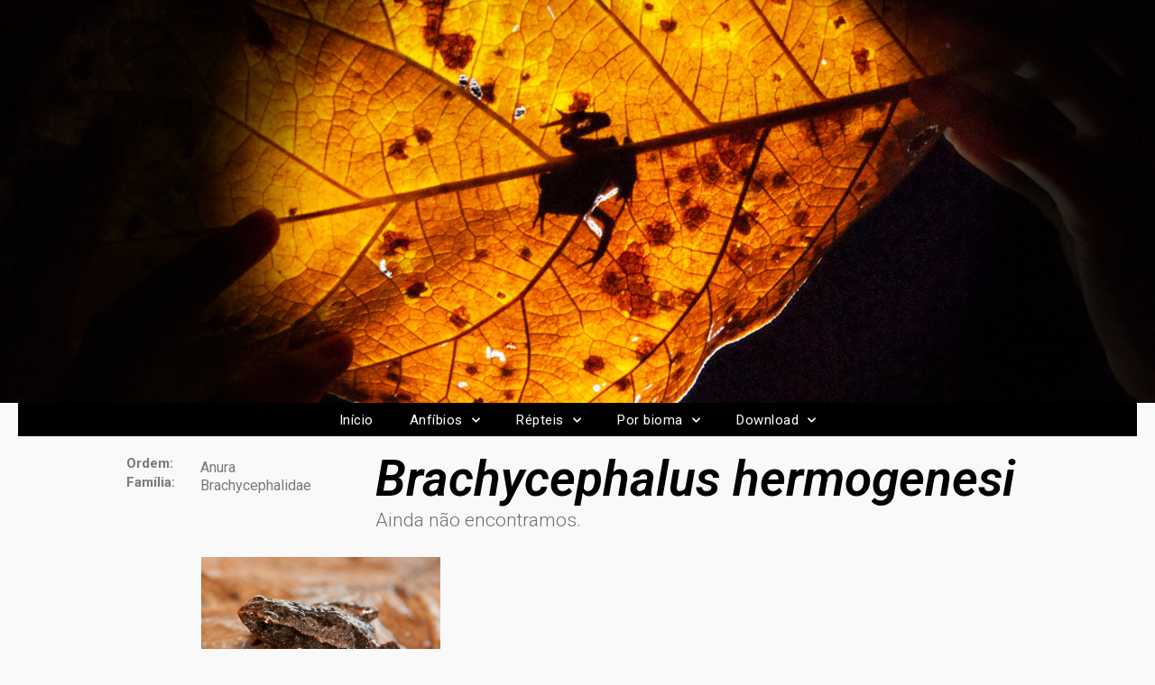

--- FILE ---
content_type: text/html; charset=UTF-8
request_url: https://herpeto.org/anuro/brachycephalus-hermogenesi/
body_size: 111348
content:
<!DOCTYPE html>
<html lang="pt-BR">
<head>
	<meta charset="UTF-8">
		<title>Brachycephalus hermogenesi &#8211; Herpeto</title>
<meta name='robots' content='max-image-preview:large' />
<link rel='dns-prefetch' href='//fonts.googleapis.com' />
<link rel="alternate" type="application/rss+xml" title="Feed para Herpeto &raquo;" href="https://herpeto.org/feed/" />
<link rel="alternate" type="application/rss+xml" title="Feed de comentários para Herpeto &raquo;" href="https://herpeto.org/comments/feed/" />
<link rel="alternate" type="application/rss+xml" title="Feed de comentários para Herpeto &raquo; Brachycephalus hermogenesi" href="https://herpeto.org/anuro/brachycephalus-hermogenesi/feed/" />
<script type="text/javascript">
/* <![CDATA[ */
window._wpemojiSettings = {"baseUrl":"https:\/\/s.w.org\/images\/core\/emoji\/14.0.0\/72x72\/","ext":".png","svgUrl":"https:\/\/s.w.org\/images\/core\/emoji\/14.0.0\/svg\/","svgExt":".svg","source":{"concatemoji":"https:\/\/herpeto.org\/wp-includes\/js\/wp-emoji-release.min.js?ver=6.4.7"}};
/*! This file is auto-generated */
!function(i,n){var o,s,e;function c(e){try{var t={supportTests:e,timestamp:(new Date).valueOf()};sessionStorage.setItem(o,JSON.stringify(t))}catch(e){}}function p(e,t,n){e.clearRect(0,0,e.canvas.width,e.canvas.height),e.fillText(t,0,0);var t=new Uint32Array(e.getImageData(0,0,e.canvas.width,e.canvas.height).data),r=(e.clearRect(0,0,e.canvas.width,e.canvas.height),e.fillText(n,0,0),new Uint32Array(e.getImageData(0,0,e.canvas.width,e.canvas.height).data));return t.every(function(e,t){return e===r[t]})}function u(e,t,n){switch(t){case"flag":return n(e,"\ud83c\udff3\ufe0f\u200d\u26a7\ufe0f","\ud83c\udff3\ufe0f\u200b\u26a7\ufe0f")?!1:!n(e,"\ud83c\uddfa\ud83c\uddf3","\ud83c\uddfa\u200b\ud83c\uddf3")&&!n(e,"\ud83c\udff4\udb40\udc67\udb40\udc62\udb40\udc65\udb40\udc6e\udb40\udc67\udb40\udc7f","\ud83c\udff4\u200b\udb40\udc67\u200b\udb40\udc62\u200b\udb40\udc65\u200b\udb40\udc6e\u200b\udb40\udc67\u200b\udb40\udc7f");case"emoji":return!n(e,"\ud83e\udef1\ud83c\udffb\u200d\ud83e\udef2\ud83c\udfff","\ud83e\udef1\ud83c\udffb\u200b\ud83e\udef2\ud83c\udfff")}return!1}function f(e,t,n){var r="undefined"!=typeof WorkerGlobalScope&&self instanceof WorkerGlobalScope?new OffscreenCanvas(300,150):i.createElement("canvas"),a=r.getContext("2d",{willReadFrequently:!0}),o=(a.textBaseline="top",a.font="600 32px Arial",{});return e.forEach(function(e){o[e]=t(a,e,n)}),o}function t(e){var t=i.createElement("script");t.src=e,t.defer=!0,i.head.appendChild(t)}"undefined"!=typeof Promise&&(o="wpEmojiSettingsSupports",s=["flag","emoji"],n.supports={everything:!0,everythingExceptFlag:!0},e=new Promise(function(e){i.addEventListener("DOMContentLoaded",e,{once:!0})}),new Promise(function(t){var n=function(){try{var e=JSON.parse(sessionStorage.getItem(o));if("object"==typeof e&&"number"==typeof e.timestamp&&(new Date).valueOf()<e.timestamp+604800&&"object"==typeof e.supportTests)return e.supportTests}catch(e){}return null}();if(!n){if("undefined"!=typeof Worker&&"undefined"!=typeof OffscreenCanvas&&"undefined"!=typeof URL&&URL.createObjectURL&&"undefined"!=typeof Blob)try{var e="postMessage("+f.toString()+"("+[JSON.stringify(s),u.toString(),p.toString()].join(",")+"));",r=new Blob([e],{type:"text/javascript"}),a=new Worker(URL.createObjectURL(r),{name:"wpTestEmojiSupports"});return void(a.onmessage=function(e){c(n=e.data),a.terminate(),t(n)})}catch(e){}c(n=f(s,u,p))}t(n)}).then(function(e){for(var t in e)n.supports[t]=e[t],n.supports.everything=n.supports.everything&&n.supports[t],"flag"!==t&&(n.supports.everythingExceptFlag=n.supports.everythingExceptFlag&&n.supports[t]);n.supports.everythingExceptFlag=n.supports.everythingExceptFlag&&!n.supports.flag,n.DOMReady=!1,n.readyCallback=function(){n.DOMReady=!0}}).then(function(){return e}).then(function(){var e;n.supports.everything||(n.readyCallback(),(e=n.source||{}).concatemoji?t(e.concatemoji):e.wpemoji&&e.twemoji&&(t(e.twemoji),t(e.wpemoji)))}))}((window,document),window._wpemojiSettings);
/* ]]> */
</script>
<style id='wp-emoji-styles-inline-css' type='text/css'>

	img.wp-smiley, img.emoji {
		display: inline !important;
		border: none !important;
		box-shadow: none !important;
		height: 1em !important;
		width: 1em !important;
		margin: 0 0.07em !important;
		vertical-align: -0.1em !important;
		background: none !important;
		padding: 0 !important;
	}
</style>
<link rel='stylesheet' id='wp-block-library-css' href='https://herpeto.org/wp-includes/css/dist/block-library/style.min.css?ver=6.4.7' type='text/css' media='all' />
<style id='wp-block-library-theme-inline-css' type='text/css'>
.wp-block-audio figcaption{color:#555;font-size:13px;text-align:center}.is-dark-theme .wp-block-audio figcaption{color:hsla(0,0%,100%,.65)}.wp-block-audio{margin:0 0 1em}.wp-block-code{border:1px solid #ccc;border-radius:4px;font-family:Menlo,Consolas,monaco,monospace;padding:.8em 1em}.wp-block-embed figcaption{color:#555;font-size:13px;text-align:center}.is-dark-theme .wp-block-embed figcaption{color:hsla(0,0%,100%,.65)}.wp-block-embed{margin:0 0 1em}.blocks-gallery-caption{color:#555;font-size:13px;text-align:center}.is-dark-theme .blocks-gallery-caption{color:hsla(0,0%,100%,.65)}.wp-block-image figcaption{color:#555;font-size:13px;text-align:center}.is-dark-theme .wp-block-image figcaption{color:hsla(0,0%,100%,.65)}.wp-block-image{margin:0 0 1em}.wp-block-pullquote{border-bottom:4px solid;border-top:4px solid;color:currentColor;margin-bottom:1.75em}.wp-block-pullquote cite,.wp-block-pullquote footer,.wp-block-pullquote__citation{color:currentColor;font-size:.8125em;font-style:normal;text-transform:uppercase}.wp-block-quote{border-left:.25em solid;margin:0 0 1.75em;padding-left:1em}.wp-block-quote cite,.wp-block-quote footer{color:currentColor;font-size:.8125em;font-style:normal;position:relative}.wp-block-quote.has-text-align-right{border-left:none;border-right:.25em solid;padding-left:0;padding-right:1em}.wp-block-quote.has-text-align-center{border:none;padding-left:0}.wp-block-quote.is-large,.wp-block-quote.is-style-large,.wp-block-quote.is-style-plain{border:none}.wp-block-search .wp-block-search__label{font-weight:700}.wp-block-search__button{border:1px solid #ccc;padding:.375em .625em}:where(.wp-block-group.has-background){padding:1.25em 2.375em}.wp-block-separator.has-css-opacity{opacity:.4}.wp-block-separator{border:none;border-bottom:2px solid;margin-left:auto;margin-right:auto}.wp-block-separator.has-alpha-channel-opacity{opacity:1}.wp-block-separator:not(.is-style-wide):not(.is-style-dots){width:100px}.wp-block-separator.has-background:not(.is-style-dots){border-bottom:none;height:1px}.wp-block-separator.has-background:not(.is-style-wide):not(.is-style-dots){height:2px}.wp-block-table{margin:0 0 1em}.wp-block-table td,.wp-block-table th{word-break:normal}.wp-block-table figcaption{color:#555;font-size:13px;text-align:center}.is-dark-theme .wp-block-table figcaption{color:hsla(0,0%,100%,.65)}.wp-block-video figcaption{color:#555;font-size:13px;text-align:center}.is-dark-theme .wp-block-video figcaption{color:hsla(0,0%,100%,.65)}.wp-block-video{margin:0 0 1em}.wp-block-template-part.has-background{margin-bottom:0;margin-top:0;padding:1.25em 2.375em}
</style>
<style id='classic-theme-styles-inline-css' type='text/css'>
/*! This file is auto-generated */
.wp-block-button__link{color:#fff;background-color:#32373c;border-radius:9999px;box-shadow:none;text-decoration:none;padding:calc(.667em + 2px) calc(1.333em + 2px);font-size:1.125em}.wp-block-file__button{background:#32373c;color:#fff;text-decoration:none}
</style>
<style id='global-styles-inline-css' type='text/css'>
body{--wp--preset--color--black: #000000;--wp--preset--color--cyan-bluish-gray: #abb8c3;--wp--preset--color--white: #ffffff;--wp--preset--color--pale-pink: #f78da7;--wp--preset--color--vivid-red: #cf2e2e;--wp--preset--color--luminous-vivid-orange: #ff6900;--wp--preset--color--luminous-vivid-amber: #fcb900;--wp--preset--color--light-green-cyan: #7bdcb5;--wp--preset--color--vivid-green-cyan: #00d084;--wp--preset--color--pale-cyan-blue: #8ed1fc;--wp--preset--color--vivid-cyan-blue: #0693e3;--wp--preset--color--vivid-purple: #9b51e0;--wp--preset--color--dark-gray: #404040;--wp--preset--color--gray: #eeeeee;--wp--preset--color--light-gray: #f9f9f9;--wp--preset--color--yellow: #e5ae4a;--wp--preset--color--blue: #1b8be0;--wp--preset--color--tahiti-gold: #e4741f;--wp--preset--gradient--vivid-cyan-blue-to-vivid-purple: linear-gradient(135deg,rgba(6,147,227,1) 0%,rgb(155,81,224) 100%);--wp--preset--gradient--light-green-cyan-to-vivid-green-cyan: linear-gradient(135deg,rgb(122,220,180) 0%,rgb(0,208,130) 100%);--wp--preset--gradient--luminous-vivid-amber-to-luminous-vivid-orange: linear-gradient(135deg,rgba(252,185,0,1) 0%,rgba(255,105,0,1) 100%);--wp--preset--gradient--luminous-vivid-orange-to-vivid-red: linear-gradient(135deg,rgba(255,105,0,1) 0%,rgb(207,46,46) 100%);--wp--preset--gradient--very-light-gray-to-cyan-bluish-gray: linear-gradient(135deg,rgb(238,238,238) 0%,rgb(169,184,195) 100%);--wp--preset--gradient--cool-to-warm-spectrum: linear-gradient(135deg,rgb(74,234,220) 0%,rgb(151,120,209) 20%,rgb(207,42,186) 40%,rgb(238,44,130) 60%,rgb(251,105,98) 80%,rgb(254,248,76) 100%);--wp--preset--gradient--blush-light-purple: linear-gradient(135deg,rgb(255,206,236) 0%,rgb(152,150,240) 100%);--wp--preset--gradient--blush-bordeaux: linear-gradient(135deg,rgb(254,205,165) 0%,rgb(254,45,45) 50%,rgb(107,0,62) 100%);--wp--preset--gradient--luminous-dusk: linear-gradient(135deg,rgb(255,203,112) 0%,rgb(199,81,192) 50%,rgb(65,88,208) 100%);--wp--preset--gradient--pale-ocean: linear-gradient(135deg,rgb(255,245,203) 0%,rgb(182,227,212) 50%,rgb(51,167,181) 100%);--wp--preset--gradient--electric-grass: linear-gradient(135deg,rgb(202,248,128) 0%,rgb(113,206,126) 100%);--wp--preset--gradient--midnight: linear-gradient(135deg,rgb(2,3,129) 0%,rgb(40,116,252) 100%);--wp--preset--font-size--small: 14px;--wp--preset--font-size--medium: 20px;--wp--preset--font-size--large: 26px;--wp--preset--font-size--x-large: 42px;--wp--preset--font-size--extra-small: 13px;--wp--preset--font-size--normal: 16px;--wp--preset--font-size--huge: 32px;--wp--preset--spacing--20: 0.44rem;--wp--preset--spacing--30: 0.67rem;--wp--preset--spacing--40: 1rem;--wp--preset--spacing--50: 1.5rem;--wp--preset--spacing--60: 2.25rem;--wp--preset--spacing--70: 3.38rem;--wp--preset--spacing--80: 5.06rem;--wp--preset--shadow--natural: 6px 6px 9px rgba(0, 0, 0, 0.2);--wp--preset--shadow--deep: 12px 12px 50px rgba(0, 0, 0, 0.4);--wp--preset--shadow--sharp: 6px 6px 0px rgba(0, 0, 0, 0.2);--wp--preset--shadow--outlined: 6px 6px 0px -3px rgba(255, 255, 255, 1), 6px 6px rgba(0, 0, 0, 1);--wp--preset--shadow--crisp: 6px 6px 0px rgba(0, 0, 0, 1);}:where(.is-layout-flex){gap: 0.5em;}:where(.is-layout-grid){gap: 0.5em;}body .is-layout-flow > .alignleft{float: left;margin-inline-start: 0;margin-inline-end: 2em;}body .is-layout-flow > .alignright{float: right;margin-inline-start: 2em;margin-inline-end: 0;}body .is-layout-flow > .aligncenter{margin-left: auto !important;margin-right: auto !important;}body .is-layout-constrained > .alignleft{float: left;margin-inline-start: 0;margin-inline-end: 2em;}body .is-layout-constrained > .alignright{float: right;margin-inline-start: 2em;margin-inline-end: 0;}body .is-layout-constrained > .aligncenter{margin-left: auto !important;margin-right: auto !important;}body .is-layout-constrained > :where(:not(.alignleft):not(.alignright):not(.alignfull)){max-width: var(--wp--style--global--content-size);margin-left: auto !important;margin-right: auto !important;}body .is-layout-constrained > .alignwide{max-width: var(--wp--style--global--wide-size);}body .is-layout-flex{display: flex;}body .is-layout-flex{flex-wrap: wrap;align-items: center;}body .is-layout-flex > *{margin: 0;}body .is-layout-grid{display: grid;}body .is-layout-grid > *{margin: 0;}:where(.wp-block-columns.is-layout-flex){gap: 2em;}:where(.wp-block-columns.is-layout-grid){gap: 2em;}:where(.wp-block-post-template.is-layout-flex){gap: 1.25em;}:where(.wp-block-post-template.is-layout-grid){gap: 1.25em;}.has-black-color{color: var(--wp--preset--color--black) !important;}.has-cyan-bluish-gray-color{color: var(--wp--preset--color--cyan-bluish-gray) !important;}.has-white-color{color: var(--wp--preset--color--white) !important;}.has-pale-pink-color{color: var(--wp--preset--color--pale-pink) !important;}.has-vivid-red-color{color: var(--wp--preset--color--vivid-red) !important;}.has-luminous-vivid-orange-color{color: var(--wp--preset--color--luminous-vivid-orange) !important;}.has-luminous-vivid-amber-color{color: var(--wp--preset--color--luminous-vivid-amber) !important;}.has-light-green-cyan-color{color: var(--wp--preset--color--light-green-cyan) !important;}.has-vivid-green-cyan-color{color: var(--wp--preset--color--vivid-green-cyan) !important;}.has-pale-cyan-blue-color{color: var(--wp--preset--color--pale-cyan-blue) !important;}.has-vivid-cyan-blue-color{color: var(--wp--preset--color--vivid-cyan-blue) !important;}.has-vivid-purple-color{color: var(--wp--preset--color--vivid-purple) !important;}.has-black-background-color{background-color: var(--wp--preset--color--black) !important;}.has-cyan-bluish-gray-background-color{background-color: var(--wp--preset--color--cyan-bluish-gray) !important;}.has-white-background-color{background-color: var(--wp--preset--color--white) !important;}.has-pale-pink-background-color{background-color: var(--wp--preset--color--pale-pink) !important;}.has-vivid-red-background-color{background-color: var(--wp--preset--color--vivid-red) !important;}.has-luminous-vivid-orange-background-color{background-color: var(--wp--preset--color--luminous-vivid-orange) !important;}.has-luminous-vivid-amber-background-color{background-color: var(--wp--preset--color--luminous-vivid-amber) !important;}.has-light-green-cyan-background-color{background-color: var(--wp--preset--color--light-green-cyan) !important;}.has-vivid-green-cyan-background-color{background-color: var(--wp--preset--color--vivid-green-cyan) !important;}.has-pale-cyan-blue-background-color{background-color: var(--wp--preset--color--pale-cyan-blue) !important;}.has-vivid-cyan-blue-background-color{background-color: var(--wp--preset--color--vivid-cyan-blue) !important;}.has-vivid-purple-background-color{background-color: var(--wp--preset--color--vivid-purple) !important;}.has-black-border-color{border-color: var(--wp--preset--color--black) !important;}.has-cyan-bluish-gray-border-color{border-color: var(--wp--preset--color--cyan-bluish-gray) !important;}.has-white-border-color{border-color: var(--wp--preset--color--white) !important;}.has-pale-pink-border-color{border-color: var(--wp--preset--color--pale-pink) !important;}.has-vivid-red-border-color{border-color: var(--wp--preset--color--vivid-red) !important;}.has-luminous-vivid-orange-border-color{border-color: var(--wp--preset--color--luminous-vivid-orange) !important;}.has-luminous-vivid-amber-border-color{border-color: var(--wp--preset--color--luminous-vivid-amber) !important;}.has-light-green-cyan-border-color{border-color: var(--wp--preset--color--light-green-cyan) !important;}.has-vivid-green-cyan-border-color{border-color: var(--wp--preset--color--vivid-green-cyan) !important;}.has-pale-cyan-blue-border-color{border-color: var(--wp--preset--color--pale-cyan-blue) !important;}.has-vivid-cyan-blue-border-color{border-color: var(--wp--preset--color--vivid-cyan-blue) !important;}.has-vivid-purple-border-color{border-color: var(--wp--preset--color--vivid-purple) !important;}.has-vivid-cyan-blue-to-vivid-purple-gradient-background{background: var(--wp--preset--gradient--vivid-cyan-blue-to-vivid-purple) !important;}.has-light-green-cyan-to-vivid-green-cyan-gradient-background{background: var(--wp--preset--gradient--light-green-cyan-to-vivid-green-cyan) !important;}.has-luminous-vivid-amber-to-luminous-vivid-orange-gradient-background{background: var(--wp--preset--gradient--luminous-vivid-amber-to-luminous-vivid-orange) !important;}.has-luminous-vivid-orange-to-vivid-red-gradient-background{background: var(--wp--preset--gradient--luminous-vivid-orange-to-vivid-red) !important;}.has-very-light-gray-to-cyan-bluish-gray-gradient-background{background: var(--wp--preset--gradient--very-light-gray-to-cyan-bluish-gray) !important;}.has-cool-to-warm-spectrum-gradient-background{background: var(--wp--preset--gradient--cool-to-warm-spectrum) !important;}.has-blush-light-purple-gradient-background{background: var(--wp--preset--gradient--blush-light-purple) !important;}.has-blush-bordeaux-gradient-background{background: var(--wp--preset--gradient--blush-bordeaux) !important;}.has-luminous-dusk-gradient-background{background: var(--wp--preset--gradient--luminous-dusk) !important;}.has-pale-ocean-gradient-background{background: var(--wp--preset--gradient--pale-ocean) !important;}.has-electric-grass-gradient-background{background: var(--wp--preset--gradient--electric-grass) !important;}.has-midnight-gradient-background{background: var(--wp--preset--gradient--midnight) !important;}.has-small-font-size{font-size: var(--wp--preset--font-size--small) !important;}.has-medium-font-size{font-size: var(--wp--preset--font-size--medium) !important;}.has-large-font-size{font-size: var(--wp--preset--font-size--large) !important;}.has-x-large-font-size{font-size: var(--wp--preset--font-size--x-large) !important;}
.wp-block-navigation a:where(:not(.wp-element-button)){color: inherit;}
:where(.wp-block-post-template.is-layout-flex){gap: 1.25em;}:where(.wp-block-post-template.is-layout-grid){gap: 1.25em;}
:where(.wp-block-columns.is-layout-flex){gap: 2em;}:where(.wp-block-columns.is-layout-grid){gap: 2em;}
.wp-block-pullquote{font-size: 1.5em;line-height: 1.6;}
</style>
<link rel='stylesheet' id='catchresponsive-fonts-css' href='//fonts.googleapis.com/css?family=Open+Sans%3A300%2C400%2C700%2C300italic%2C400italic%2C700italic%7CDroid+Sans%3A400%2C700&#038;subset=latin%2Clatin-ext' type='text/css' media='all' />
<link rel='stylesheet' id='catchresponsive-style-css' href='https://herpeto.org/wp-content/themes/catch-responsive/style.css?ver=20220427-04322' type='text/css' media='all' />
<link rel='stylesheet' id='catchresponsive-block-style-css' href='https://herpeto.org/wp-content/themes/catch-responsive/css/blocks.css?ver=2.8.4' type='text/css' media='all' />
<link rel='stylesheet' id='genericons-css' href='https://herpeto.org/wp-content/themes/catch-responsive/css/genericons/genericons.css?ver=3.4.1' type='text/css' media='all' />
<link rel='stylesheet' id='jquery-sidr-css' href='https://herpeto.org/wp-content/themes/catch-responsive/css/jquery.sidr.light.min.css?ver=2.1.0' type='text/css' media='all' />
<link rel='stylesheet' id='elementor-icons-css' href='https://herpeto.org/wp-content/plugins/elementor/assets/lib/eicons/css/elementor-icons.min.css?ver=5.23.0' type='text/css' media='all' />
<link rel='stylesheet' id='elementor-frontend-css' href='https://herpeto.org/wp-content/plugins/elementor/assets/css/frontend.min.css?ver=3.17.3' type='text/css' media='all' />
<link rel='stylesheet' id='swiper-css' href='https://herpeto.org/wp-content/plugins/elementor/assets/lib/swiper/css/swiper.min.css?ver=5.3.6' type='text/css' media='all' />
<link rel='stylesheet' id='elementor-post-8334-css' href='https://herpeto.org/wp-content/uploads/elementor/css/post-8334.css?ver=1701551446' type='text/css' media='all' />
<link rel='stylesheet' id='elementor-pro-css' href='https://herpeto.org/wp-content/plugins/elementor-pro/assets/css/frontend.min.css?ver=3.6.4' type='text/css' media='all' />
<link rel='stylesheet' id='font-awesome-5-all-css' href='https://herpeto.org/wp-content/plugins/elementor/assets/lib/font-awesome/css/all.min.css?ver=3.17.3' type='text/css' media='all' />
<link rel='stylesheet' id='font-awesome-4-shim-css' href='https://herpeto.org/wp-content/plugins/elementor/assets/lib/font-awesome/css/v4-shims.min.css?ver=3.17.3' type='text/css' media='all' />
<link rel='stylesheet' id='elementor-global-css' href='https://herpeto.org/wp-content/uploads/elementor/css/global.css?ver=1701551461' type='text/css' media='all' />
<link rel='stylesheet' id='elementor-post-1224-css' href='https://herpeto.org/wp-content/uploads/elementor/css/post-1224.css?ver=1701551629' type='text/css' media='all' />
<link rel='stylesheet' id='google-fonts-1-css' href='https://fonts.googleapis.com/css?family=Roboto%3A100%2C100italic%2C200%2C200italic%2C300%2C300italic%2C400%2C400italic%2C500%2C500italic%2C600%2C600italic%2C700%2C700italic%2C800%2C800italic%2C900%2C900italic%7CRoboto+Slab%3A100%2C100italic%2C200%2C200italic%2C300%2C300italic%2C400%2C400italic%2C500%2C500italic%2C600%2C600italic%2C700%2C700italic%2C800%2C800italic%2C900%2C900italic&#038;display=auto&#038;ver=6.4.7' type='text/css' media='all' />
<link rel='stylesheet' id='elementor-icons-shared-0-css' href='https://herpeto.org/wp-content/plugins/elementor/assets/lib/font-awesome/css/fontawesome.min.css?ver=5.15.3' type='text/css' media='all' />
<link rel='stylesheet' id='elementor-icons-fa-solid-css' href='https://herpeto.org/wp-content/plugins/elementor/assets/lib/font-awesome/css/solid.min.css?ver=5.15.3' type='text/css' media='all' />
<link rel="preconnect" href="https://fonts.gstatic.com/" crossorigin><!--[if lt IE 9]>
<script type="text/javascript" src="https://herpeto.org/wp-content/themes/catch-responsive/js/html5.min.js?ver=3.7.3" id="catchresponsive-html5-js"></script>
<![endif]-->
<script type="text/javascript" src="https://herpeto.org/wp-includes/js/jquery/jquery.min.js?ver=3.7.1" id="jquery-core-js"></script>
<script type="text/javascript" src="https://herpeto.org/wp-includes/js/jquery/jquery-migrate.min.js?ver=3.4.1" id="jquery-migrate-js"></script>
<script type="text/javascript" src="https://herpeto.org/wp-content/themes/catch-responsive/js/jquery.sidr.min.js?ver=2.2.1.1" id="jquery-sidr-js"></script>
<script type="text/javascript" src="https://herpeto.org/wp-content/themes/catch-responsive/js/catchresponsive-custom-scripts.min.js" id="catchresponsive-custom-scripts-js"></script>
<script type="text/javascript" src="https://herpeto.org/wp-content/plugins/elementor/assets/lib/font-awesome/js/v4-shims.min.js?ver=3.17.3" id="font-awesome-4-shim-js"></script>
<link rel="https://api.w.org/" href="https://herpeto.org/wp-json/" /><link rel="alternate" type="application/json" href="https://herpeto.org/wp-json/wp/v2/cadastrar_anuro/1346" /><link rel="EditURI" type="application/rsd+xml" title="RSD" href="https://herpeto.org/xmlrpc.php?rsd" />
<meta name="generator" content="WordPress 6.4.7" />
<link rel="canonical" href="https://herpeto.org/anuro/brachycephalus-hermogenesi/" />
<link rel='shortlink' href='https://herpeto.org/?p=1346' />
<link rel="alternate" type="application/json+oembed" href="https://herpeto.org/wp-json/oembed/1.0/embed?url=https%3A%2F%2Fherpeto.org%2Fanuro%2Fbrachycephalus-hermogenesi%2F" />
<link rel="alternate" type="text/xml+oembed" href="https://herpeto.org/wp-json/oembed/1.0/embed?url=https%3A%2F%2Fherpeto.org%2Fanuro%2Fbrachycephalus-hermogenesi%2F&#038;format=xml" />
<meta name="generator" content="Elementor 3.17.3; features: e_dom_optimization, e_optimized_assets_loading, additional_custom_breakpoints; settings: css_print_method-external, google_font-enabled, font_display-auto">
<style type="text/css">.recentcomments a{display:inline !important;padding:0 !important;margin:0 !important;}</style>	<style type="text/css">
				.site-title a,
			.site-description {
				color: #111111;
			}
		</style>
	<style type="text/css" id="custom-background-css">
body.custom-background { background-color: #f9f9f9; }
</style>
	<meta name="redi-version" content="1.2.7" />			<meta name="theme-color" content="#AEAEAE">
			<link rel="icon" href="https://herpeto.org/wp-content/uploads/2020/07/cropped-Grupo_herpeto-32x32.png" sizes="32x32" />
<link rel="icon" href="https://herpeto.org/wp-content/uploads/2020/07/cropped-Grupo_herpeto-192x192.png" sizes="192x192" />
<link rel="apple-touch-icon" href="https://herpeto.org/wp-content/uploads/2020/07/cropped-Grupo_herpeto-180x180.png" />
<meta name="msapplication-TileImage" content="https://herpeto.org/wp-content/uploads/2020/07/cropped-Grupo_herpeto-270x270.png" />
	<meta name="viewport" content="width=device-width, initial-scale=1.0, viewport-fit=cover" /></head>
<body data-rsssl=1 class="cadastrar_anuro-template-default single single-cadastrar_anuro postid-1346 custom-background wp-embed-responsive group-blog no-sidebar content-width excerpt-image-left mobile-menu-one elementor-default elementor-template-canvas elementor-kit-8334 elementor-page-1224">
			<div data-elementor-type="single" data-elementor-id="1224" class="elementor elementor-1224 elementor-location-single post-1346 cadastrar_anuro type-cadastrar_anuro status-publish has-post-thumbnail hentry category-anfibios category-anura category-bioma category-brachycephalidae category-mata-atlantica category-regiao-sudeste category-sp">
								<section class="elementor-section elementor-top-section elementor-element elementor-element-2b7cc920 elementor-section-stretched elementor-section-full_width elementor-section-content-middle elementor-section-height-default elementor-section-height-default" data-id="2b7cc920" data-element_type="section" data-settings="{&quot;stretch_section&quot;:&quot;section-stretched&quot;}">
						<div class="elementor-container elementor-column-gap-no">
					<div class="elementor-column elementor-col-100 elementor-top-column elementor-element elementor-element-1596a4c6" data-id="1596a4c6" data-element_type="column">
			<div class="elementor-widget-wrap elementor-element-populated">
								<div class="elementor-element elementor-element-340e84cb elementor-widget elementor-widget-image" data-id="340e84cb" data-element_type="widget" data-widget_type="image.default">
				<div class="elementor-widget-container">
															<img width="1536" height="536" src="https://herpeto.org/wp-content/uploads/2020/06/herpetofauna.jpg" class="attachment-full size-full wp-image-2636" alt="" srcset="https://herpeto.org/wp-content/uploads/2020/06/herpetofauna.jpg 1536w, https://herpeto.org/wp-content/uploads/2020/06/herpetofauna-300x105.jpg 300w, https://herpeto.org/wp-content/uploads/2020/06/herpetofauna-1024x357.jpg 1024w, https://herpeto.org/wp-content/uploads/2020/06/herpetofauna-768x268.jpg 768w" sizes="(max-width: 1536px) 100vw, 1536px" />															</div>
				</div>
					</div>
		</div>
							</div>
		</section>
				<section class="elementor-section elementor-top-section elementor-element elementor-element-4ac36ba elementor-section-boxed elementor-section-height-default elementor-section-height-default" data-id="4ac36ba" data-element_type="section" data-settings="{&quot;background_background&quot;:&quot;classic&quot;,&quot;sticky&quot;:&quot;top&quot;,&quot;sticky_on&quot;:[&quot;desktop&quot;,&quot;tablet&quot;,&quot;mobile&quot;],&quot;sticky_offset&quot;:0,&quot;sticky_effects_offset&quot;:0}">
						<div class="elementor-container elementor-column-gap-default">
					<div class="elementor-column elementor-col-100 elementor-top-column elementor-element elementor-element-800959c" data-id="800959c" data-element_type="column">
			<div class="elementor-widget-wrap elementor-element-populated">
								<div class="elementor-element elementor-element-182ad695 elementor-nav-menu__align-center elementor-nav-menu__text-align-center elementor-nav-menu--dropdown-tablet elementor-nav-menu--toggle elementor-nav-menu--burger elementor-widget elementor-widget-nav-menu" data-id="182ad695" data-element_type="widget" data-settings="{&quot;submenu_icon&quot;:{&quot;value&quot;:&quot;&lt;i class=\&quot;fas fa-chevron-down\&quot;&gt;&lt;\/i&gt;&quot;,&quot;library&quot;:&quot;fa-solid&quot;},&quot;layout&quot;:&quot;horizontal&quot;,&quot;toggle&quot;:&quot;burger&quot;}" data-widget_type="nav-menu.default">
				<div class="elementor-widget-container">
						<nav migration_allowed="1" migrated="0" role="navigation" class="elementor-nav-menu--main elementor-nav-menu__container elementor-nav-menu--layout-horizontal e--pointer-underline e--animation-fade">
				<ul id="menu-1-182ad695" class="elementor-nav-menu"><li class="menu-item menu-item-type-custom menu-item-object-custom menu-item-home menu-item-32"><a href="https://herpeto.org" class="elementor-item">Início</a></li>
<li class="menu-item menu-item-type-post_type menu-item-object-page menu-item-has-children menu-item-61"><a href="https://herpeto.org/anfibios/" class="elementor-item">Anfíbios</a>
<ul class="sub-menu elementor-nav-menu--dropdown">
	<li class="menu-item menu-item-type-post_type menu-item-object-page menu-item-698"><a href="https://herpeto.org/anfibios/lista-anfibios-brasileiros/" class="elementor-sub-item">Lista dos Anfíbios</a></li>
</ul>
</li>
<li class="menu-item menu-item-type-post_type menu-item-object-page menu-item-has-children menu-item-60"><a href="https://herpeto.org/?page_id=55" class="elementor-item">Répteis</a>
<ul class="sub-menu elementor-nav-menu--dropdown">
	<li class="menu-item menu-item-type-post_type menu-item-object-page menu-item-699"><a href="https://herpeto.org/repteis/lista-dos-repteis-brasileiros/" class="elementor-sub-item">Lista dos Répteis</a></li>
</ul>
</li>
<li class="menu-item menu-item-type-post_type menu-item-object-page menu-item-has-children menu-item-11660"><a href="https://herpeto.org/listas-regionais-da-herpetofauna-brasileira/herpetofauna-por-bioma/" class="elementor-item">Por bioma</a>
<ul class="sub-menu elementor-nav-menu--dropdown">
	<li class="menu-item menu-item-type-custom menu-item-object-custom menu-item-11662"><a href="https://herpeto.org/Listas/herpetofauna-da-amazonia/" class="elementor-sub-item">Amazônia</a></li>
	<li class="menu-item menu-item-type-custom menu-item-object-custom menu-item-11663"><a href="https://herpeto.org/Listas/herpetofauna-da-caatinga/" class="elementor-sub-item">Caatinga</a></li>
	<li class="menu-item menu-item-type-custom menu-item-object-custom menu-item-11664"><a href="https://herpeto.org/Listas/herpetofauna-do-cerrado/" class="elementor-sub-item">Cerrado</a></li>
	<li class="menu-item menu-item-type-custom menu-item-object-custom menu-item-11665"><a href="https://herpeto.org/Listas/herpetofauna-da-mata-atlantica/" class="elementor-sub-item">Mata Atlântica</a></li>
	<li class="menu-item menu-item-type-custom menu-item-object-custom menu-item-11666"><a href="https://herpeto.org/Listas/herpetofauna-dos-pampas/" class="elementor-sub-item">Pampas</a></li>
	<li class="menu-item menu-item-type-custom menu-item-object-custom menu-item-11667"><a href="https://herpeto.org/Listas/herpetofauna-do-pantanal/" class="elementor-sub-item">Pantanal</a></li>
</ul>
</li>
<li class="menu-item menu-item-type-post_type menu-item-object-page menu-item-has-children menu-item-4264"><a href="https://herpeto.org/download/" class="elementor-item">Download</a>
<ul class="sub-menu elementor-nav-menu--dropdown">
	<li class="menu-item menu-item-type-post_type menu-item-object-page menu-item-4265"><a href="https://herpeto.org/wallpaper/" class="elementor-sub-item">Wallpaper</a></li>
</ul>
</li>
</ul>			</nav>
					<div class="elementor-menu-toggle" role="button" tabindex="0" aria-label="Alternar menu" aria-expanded="false">
			<i aria-hidden="true" role="presentation" class="elementor-menu-toggle__icon--open eicon-menu-bar"></i><i aria-hidden="true" role="presentation" class="elementor-menu-toggle__icon--close eicon-close"></i>			<span class="elementor-screen-only">Menu</span>
		</div>
			<nav class="elementor-nav-menu--dropdown elementor-nav-menu__container" role="navigation" aria-hidden="true">
				<ul id="menu-2-182ad695" class="elementor-nav-menu"><li class="menu-item menu-item-type-custom menu-item-object-custom menu-item-home menu-item-32"><a href="https://herpeto.org" class="elementor-item" tabindex="-1">Início</a></li>
<li class="menu-item menu-item-type-post_type menu-item-object-page menu-item-has-children menu-item-61"><a href="https://herpeto.org/anfibios/" class="elementor-item" tabindex="-1">Anfíbios</a>
<ul class="sub-menu elementor-nav-menu--dropdown">
	<li class="menu-item menu-item-type-post_type menu-item-object-page menu-item-698"><a href="https://herpeto.org/anfibios/lista-anfibios-brasileiros/" class="elementor-sub-item" tabindex="-1">Lista dos Anfíbios</a></li>
</ul>
</li>
<li class="menu-item menu-item-type-post_type menu-item-object-page menu-item-has-children menu-item-60"><a href="https://herpeto.org/?page_id=55" class="elementor-item" tabindex="-1">Répteis</a>
<ul class="sub-menu elementor-nav-menu--dropdown">
	<li class="menu-item menu-item-type-post_type menu-item-object-page menu-item-699"><a href="https://herpeto.org/repteis/lista-dos-repteis-brasileiros/" class="elementor-sub-item" tabindex="-1">Lista dos Répteis</a></li>
</ul>
</li>
<li class="menu-item menu-item-type-post_type menu-item-object-page menu-item-has-children menu-item-11660"><a href="https://herpeto.org/listas-regionais-da-herpetofauna-brasileira/herpetofauna-por-bioma/" class="elementor-item" tabindex="-1">Por bioma</a>
<ul class="sub-menu elementor-nav-menu--dropdown">
	<li class="menu-item menu-item-type-custom menu-item-object-custom menu-item-11662"><a href="https://herpeto.org/Listas/herpetofauna-da-amazonia/" class="elementor-sub-item" tabindex="-1">Amazônia</a></li>
	<li class="menu-item menu-item-type-custom menu-item-object-custom menu-item-11663"><a href="https://herpeto.org/Listas/herpetofauna-da-caatinga/" class="elementor-sub-item" tabindex="-1">Caatinga</a></li>
	<li class="menu-item menu-item-type-custom menu-item-object-custom menu-item-11664"><a href="https://herpeto.org/Listas/herpetofauna-do-cerrado/" class="elementor-sub-item" tabindex="-1">Cerrado</a></li>
	<li class="menu-item menu-item-type-custom menu-item-object-custom menu-item-11665"><a href="https://herpeto.org/Listas/herpetofauna-da-mata-atlantica/" class="elementor-sub-item" tabindex="-1">Mata Atlântica</a></li>
	<li class="menu-item menu-item-type-custom menu-item-object-custom menu-item-11666"><a href="https://herpeto.org/Listas/herpetofauna-dos-pampas/" class="elementor-sub-item" tabindex="-1">Pampas</a></li>
	<li class="menu-item menu-item-type-custom menu-item-object-custom menu-item-11667"><a href="https://herpeto.org/Listas/herpetofauna-do-pantanal/" class="elementor-sub-item" tabindex="-1">Pantanal</a></li>
</ul>
</li>
<li class="menu-item menu-item-type-post_type menu-item-object-page menu-item-has-children menu-item-4264"><a href="https://herpeto.org/download/" class="elementor-item" tabindex="-1">Download</a>
<ul class="sub-menu elementor-nav-menu--dropdown">
	<li class="menu-item menu-item-type-post_type menu-item-object-page menu-item-4265"><a href="https://herpeto.org/wallpaper/" class="elementor-sub-item" tabindex="-1">Wallpaper</a></li>
</ul>
</li>
</ul>			</nav>
				</div>
				</div>
					</div>
		</div>
							</div>
		</section>
				<section class="elementor-section elementor-top-section elementor-element elementor-element-482f2e64 elementor-section-content-middle elementor-section-boxed elementor-section-height-default elementor-section-height-default" data-id="482f2e64" data-element_type="section">
						<div class="elementor-container elementor-column-gap-default">
					<div class="elementor-column elementor-col-100 elementor-top-column elementor-element elementor-element-46baedec" data-id="46baedec" data-element_type="column">
			<div class="elementor-widget-wrap elementor-element-populated">
								<section class="elementor-section elementor-inner-section elementor-element elementor-element-6a964077 elementor-section-boxed elementor-section-height-default elementor-section-height-default" data-id="6a964077" data-element_type="section">
						<div class="elementor-container elementor-column-gap-default">
					<div class="elementor-column elementor-col-33 elementor-inner-column elementor-element elementor-element-190a5c8d" data-id="190a5c8d" data-element_type="column">
			<div class="elementor-widget-wrap elementor-element-populated">
								<div class="elementor-element elementor-element-9792002 elementor-widget elementor-widget-text-editor" data-id="9792002" data-element_type="widget" data-widget_type="text-editor.default">
				<div class="elementor-widget-container">
							<p><strong>Ordem:</strong><br /><strong>Família:</strong><em><br /></em></p>						</div>
				</div>
					</div>
		</div>
				<div class="elementor-column elementor-col-33 elementor-inner-column elementor-element elementor-element-30fc8d04" data-id="30fc8d04" data-element_type="column">
			<div class="elementor-widget-wrap elementor-element-populated">
								<div class="elementor-element elementor-element-7275dd3d elementor-widget elementor-widget-text-editor" data-id="7275dd3d" data-element_type="widget" data-widget_type="text-editor.default">
				<div class="elementor-widget-container">
							<p>Anura</p>						</div>
				</div>
				<div class="elementor-element elementor-element-7388cf28 elementor-widget elementor-widget-text-editor" data-id="7388cf28" data-element_type="widget" data-widget_type="text-editor.default">
				<div class="elementor-widget-container">
							Brachycephalidae						</div>
				</div>
					</div>
		</div>
				<div class="elementor-column elementor-col-33 elementor-inner-column elementor-element elementor-element-3e4bb1cb" data-id="3e4bb1cb" data-element_type="column">
			<div class="elementor-widget-wrap elementor-element-populated">
								<div class="elementor-element elementor-element-57cf47b8 elementor-widget elementor-widget-heading" data-id="57cf47b8" data-element_type="widget" data-widget_type="heading.default">
				<div class="elementor-widget-container">
			<h4 class="elementor-heading-title elementor-size-default">Brachycephalus hermogenesi</h4>		</div>
				</div>
				<div class="elementor-element elementor-element-25b50096 elementor-widget elementor-widget-heading" data-id="25b50096" data-element_type="widget" data-widget_type="heading.default">
				<div class="elementor-widget-container">
			<h5 class="elementor-heading-title elementor-size-default">Ainda não encontramos.</h5>		</div>
				</div>
					</div>
		</div>
							</div>
		</section>
					</div>
		</div>
							</div>
		</section>
				<section class="elementor-section elementor-top-section elementor-element elementor-element-dbe7ec9 elementor-section-boxed elementor-section-height-default elementor-section-height-default" data-id="dbe7ec9" data-element_type="section">
						<div class="elementor-container elementor-column-gap-default">
					<div class="elementor-column elementor-col-20 elementor-top-column elementor-element elementor-element-29b5907" data-id="29b5907" data-element_type="column">
			<div class="elementor-widget-wrap">
									</div>
		</div>
				<div class="elementor-column elementor-col-20 elementor-top-column elementor-element elementor-element-6123432" data-id="6123432" data-element_type="column">
			<div class="elementor-widget-wrap elementor-element-populated">
								<div class="elementor-element elementor-element-c162111 elementor-widget elementor-widget-image" data-id="c162111" data-element_type="widget" data-widget_type="image.default">
				<div class="elementor-widget-container">
																<a href="https://herpeto.org/wp-content/uploads/2020/06/Brachycephalus-hermogenesi-SP.jpg" data-elementor-open-lightbox="yes" data-elementor-lightbox-title="Brachycephalus hermogenesi - SP" data-e-action-hash="#elementor-action%3Aaction%3Dlightbox%26settings%3DeyJpZCI6NDg0MywidXJsIjoiaHR0cHM6XC9cL2hlcnBldG8ub3JnXC93cC1jb250ZW50XC91cGxvYWRzXC8yMDIwXC8wNlwvQnJhY2h5Y2VwaGFsdXMtaGVybW9nZW5lc2ktU1AuanBnIn0%3D">
							<img width="780" height="584" src="https://herpeto.org/wp-content/uploads/2020/06/Brachycephalus-hermogenesi-SP-1024x767.jpg" class="attachment-large size-large wp-image-4843" alt="" srcset="https://herpeto.org/wp-content/uploads/2020/06/Brachycephalus-hermogenesi-SP-1024x767.jpg 1024w, https://herpeto.org/wp-content/uploads/2020/06/Brachycephalus-hermogenesi-SP-300x225.jpg 300w, https://herpeto.org/wp-content/uploads/2020/06/Brachycephalus-hermogenesi-SP-768x575.jpg 768w, https://herpeto.org/wp-content/uploads/2020/06/Brachycephalus-hermogenesi-SP.jpg 1400w" sizes="(max-width: 780px) 100vw, 780px" />								</a>
															</div>
				</div>
					</div>
		</div>
				<div class="elementor-column elementor-col-20 elementor-top-column elementor-element elementor-element-60d4a98" data-id="60d4a98" data-element_type="column">
			<div class="elementor-widget-wrap elementor-element-populated">
									</div>
		</div>
				<div class="elementor-column elementor-col-20 elementor-top-column elementor-element elementor-element-2cda436" data-id="2cda436" data-element_type="column">
			<div class="elementor-widget-wrap elementor-element-populated">
									</div>
		</div>
				<div class="elementor-column elementor-col-20 elementor-top-column elementor-element elementor-element-9593d0b" data-id="9593d0b" data-element_type="column">
			<div class="elementor-widget-wrap">
									</div>
		</div>
							</div>
		</section>
				<section class="elementor-section elementor-top-section elementor-element elementor-element-a1ab6bb elementor-section-boxed elementor-section-height-default elementor-section-height-default" data-id="a1ab6bb" data-element_type="section">
						<div class="elementor-container elementor-column-gap-default">
					<div class="elementor-column elementor-col-20 elementor-top-column elementor-element elementor-element-77aceab" data-id="77aceab" data-element_type="column">
			<div class="elementor-widget-wrap">
									</div>
		</div>
				<div class="elementor-column elementor-col-20 elementor-top-column elementor-element elementor-element-f052644" data-id="f052644" data-element_type="column">
			<div class="elementor-widget-wrap elementor-element-populated">
									</div>
		</div>
				<div class="elementor-column elementor-col-20 elementor-top-column elementor-element elementor-element-ba90a6a" data-id="ba90a6a" data-element_type="column">
			<div class="elementor-widget-wrap elementor-element-populated">
									</div>
		</div>
				<div class="elementor-column elementor-col-20 elementor-top-column elementor-element elementor-element-2179b3f" data-id="2179b3f" data-element_type="column">
			<div class="elementor-widget-wrap elementor-element-populated">
									</div>
		</div>
				<div class="elementor-column elementor-col-20 elementor-top-column elementor-element elementor-element-f6907ce" data-id="f6907ce" data-element_type="column">
			<div class="elementor-widget-wrap">
									</div>
		</div>
							</div>
		</section>
				<section class="elementor-section elementor-top-section elementor-element elementor-element-4e7ca02 elementor-section-boxed elementor-section-height-default elementor-section-height-default" data-id="4e7ca02" data-element_type="section" data-settings="{&quot;background_background&quot;:&quot;classic&quot;}">
						<div class="elementor-container elementor-column-gap-default">
					<div class="elementor-column elementor-col-100 elementor-top-column elementor-element elementor-element-538f33f" data-id="538f33f" data-element_type="column">
			<div class="elementor-widget-wrap elementor-element-populated">
								<div class="elementor-element elementor-element-62dafb9f elementor-widget elementor-widget-heading" data-id="62dafb9f" data-element_type="widget" data-widget_type="heading.default">
				<div class="elementor-widget-container">
			<h2 class="elementor-heading-title elementor-size-default">Status de conservação:</h2>		</div>
				</div>
					</div>
		</div>
							</div>
		</section>
				<section class="elementor-section elementor-top-section elementor-element elementor-element-d2c788d elementor-section-boxed elementor-section-height-default elementor-section-height-default" data-id="d2c788d" data-element_type="section" data-settings="{&quot;background_background&quot;:&quot;classic&quot;}">
						<div class="elementor-container elementor-column-gap-default">
					<div class="elementor-column elementor-col-25 elementor-top-column elementor-element elementor-element-3f2839c" data-id="3f2839c" data-element_type="column">
			<div class="elementor-widget-wrap elementor-element-populated">
								<div class="elementor-element elementor-element-60bbba09 elementor-widget elementor-widget-heading" data-id="60bbba09" data-element_type="widget" data-widget_type="heading.default">
				<div class="elementor-widget-container">
			<h2 class="elementor-heading-title elementor-size-default">IUCN:</h2>		</div>
				</div>
				<div class="elementor-element elementor-element-470acb2 elementor-widget elementor-widget-text-editor" data-id="470acb2" data-element_type="widget" data-widget_type="text-editor.default">
				<div class="elementor-widget-container">
							&#8211;						</div>
				</div>
					</div>
		</div>
				<div class="elementor-column elementor-col-25 elementor-top-column elementor-element elementor-element-f6ac634" data-id="f6ac634" data-element_type="column">
			<div class="elementor-widget-wrap elementor-element-populated">
								<div class="elementor-element elementor-element-30826acd elementor-widget elementor-widget-heading" data-id="30826acd" data-element_type="widget" data-widget_type="heading.default">
				<div class="elementor-widget-container">
			<h2 class="elementor-heading-title elementor-size-default">Lista Nacional:</h2>		</div>
				</div>
				<div class="elementor-element elementor-element-133188c0 elementor-widget elementor-widget-text-editor" data-id="133188c0" data-element_type="widget" data-widget_type="text-editor.default">
				<div class="elementor-widget-container">
							&#8211;						</div>
				</div>
					</div>
		</div>
				<div class="elementor-column elementor-col-25 elementor-top-column elementor-element elementor-element-76d2181" data-id="76d2181" data-element_type="column">
			<div class="elementor-widget-wrap elementor-element-populated">
								<div class="elementor-element elementor-element-2700e9b0 elementor-widget elementor-widget-heading" data-id="2700e9b0" data-element_type="widget" data-widget_type="heading.default">
				<div class="elementor-widget-container">
			<h2 class="elementor-heading-title elementor-size-default">Projetos e ações</h2>		</div>
				</div>
				<div class="elementor-element elementor-element-6eb42c49 elementor-widget elementor-widget-text-editor" data-id="6eb42c49" data-element_type="widget" data-widget_type="text-editor.default">
				<div class="elementor-widget-container">
							Ainda não encontramos.						</div>
				</div>
					</div>
		</div>
				<div class="elementor-column elementor-col-25 elementor-top-column elementor-element elementor-element-0d8ea0e" data-id="0d8ea0e" data-element_type="column">
			<div class="elementor-widget-wrap elementor-element-populated">
								<div class="elementor-element elementor-element-1aee1807 elementor-widget elementor-widget-heading" data-id="1aee1807" data-element_type="widget" data-widget_type="heading.default">
				<div class="elementor-widget-container">
			<h2 class="elementor-heading-title elementor-size-default">Unidades de conservação</h2>		</div>
				</div>
				<div class="elementor-element elementor-element-1fe9b58f elementor-widget elementor-widget-text-editor" data-id="1fe9b58f" data-element_type="widget" data-widget_type="text-editor.default">
				<div class="elementor-widget-container">
							Ainda não encontramos.						</div>
				</div>
					</div>
		</div>
							</div>
		</section>
				<section class="elementor-section elementor-top-section elementor-element elementor-element-d719ad4 elementor-section-boxed elementor-section-height-default elementor-section-height-default" data-id="d719ad4" data-element_type="section" data-settings="{&quot;background_background&quot;:&quot;classic&quot;}">
						<div class="elementor-container elementor-column-gap-default">
					<div class="elementor-column elementor-col-33 elementor-top-column elementor-element elementor-element-75a5ba6" data-id="75a5ba6" data-element_type="column">
			<div class="elementor-widget-wrap">
									</div>
		</div>
				<div class="elementor-column elementor-col-33 elementor-top-column elementor-element elementor-element-26e1bf5" data-id="26e1bf5" data-element_type="column">
			<div class="elementor-widget-wrap elementor-element-populated">
								<div class="elementor-element elementor-element-cfe8d83 elementor-widget elementor-widget-heading" data-id="cfe8d83" data-element_type="widget" data-widget_type="heading.default">
				<div class="elementor-widget-container">
			<h2 class="elementor-heading-title elementor-size-default">DESCRIÇÃO​</h2>		</div>
				</div>
				<div class="elementor-element elementor-element-19511f8 elementor-widget elementor-widget-text-editor" data-id="19511f8" data-element_type="widget" data-widget_type="text-editor.default">
				<div class="elementor-widget-container">
							Brachycephalus hermogenesi (Giaretta e Sawaya 1998) é um sapo minúsculo descritos a partir de localidades costeiras e montanhosas. Caracterizado por ter um quinto dedo do pé funcional. 

						</div>
				</div>
					</div>
		</div>
				<div class="elementor-column elementor-col-33 elementor-top-column elementor-element elementor-element-40eda1f" data-id="40eda1f" data-element_type="column">
			<div class="elementor-widget-wrap">
									</div>
		</div>
							</div>
		</section>
				<section class="elementor-section elementor-top-section elementor-element elementor-element-10c166b elementor-section-boxed elementor-section-height-default elementor-section-height-default" data-id="10c166b" data-element_type="section" data-settings="{&quot;background_background&quot;:&quot;classic&quot;}">
						<div class="elementor-container elementor-column-gap-default">
					<div class="elementor-column elementor-col-20 elementor-top-column elementor-element elementor-element-365b39e" data-id="365b39e" data-element_type="column">
			<div class="elementor-widget-wrap elementor-element-populated">
								<div class="elementor-element elementor-element-18f22e7 elementor-widget elementor-widget-heading" data-id="18f22e7" data-element_type="widget" data-widget_type="heading.default">
				<div class="elementor-widget-container">
			<h2 class="elementor-heading-title elementor-size-default">Localidade Tipo:</h2>		</div>
				</div>
				<div class="elementor-element elementor-element-878d175 elementor-widget elementor-widget-text-editor" data-id="878d175" data-element_type="widget" data-widget_type="text-editor.default">
				<div class="elementor-widget-container">
							Picinguaba, no Parque Estadual da Serra do Mar, Ubatuba/SP						</div>
				</div>
					</div>
		</div>
				<div class="elementor-column elementor-col-20 elementor-top-column elementor-element elementor-element-559f8d9" data-id="559f8d9" data-element_type="column">
			<div class="elementor-widget-wrap elementor-element-populated">
								<div class="elementor-element elementor-element-3ff75d7 elementor-widget elementor-widget-heading" data-id="3ff75d7" data-element_type="widget" data-widget_type="heading.default">
				<div class="elementor-widget-container">
			<h2 class="elementor-heading-title elementor-size-default">Holótipo</h2>		</div>
				</div>
				<div class="elementor-element elementor-element-e0207af elementor-widget elementor-widget-text-editor" data-id="e0207af" data-element_type="widget" data-widget_type="text-editor.default">
				<div class="elementor-widget-container">
							ZUEC 9716-2;
MNRJ 18662-63;
USNM 507743-45; 
ZUEC 972;
MNRJ 18625; 
ZUEC 9722-24; 
MNRJ 18624;
USNM 507746.

						</div>
				</div>
					</div>
		</div>
				<div class="elementor-column elementor-col-20 elementor-top-column elementor-element elementor-element-b141b73" data-id="b141b73" data-element_type="column">
			<div class="elementor-widget-wrap elementor-element-populated">
								<div class="elementor-element elementor-element-1584a68 elementor-widget elementor-widget-heading" data-id="1584a68" data-element_type="widget" data-widget_type="heading.default">
				<div class="elementor-widget-container">
			<h2 class="elementor-heading-title elementor-size-default">Parátipos</h2>		</div>
				</div>
				<div class="elementor-element elementor-element-bfbae23 elementor-widget elementor-widget-text-editor" data-id="bfbae23" data-element_type="widget" data-widget_type="text-editor.default">
				<div class="elementor-widget-container">
							MNRJ 18624, 18625, 18662-63						</div>
				</div>
					</div>
		</div>
				<div class="elementor-column elementor-col-20 elementor-top-column elementor-element elementor-element-a8568c0" data-id="a8568c0" data-element_type="column">
			<div class="elementor-widget-wrap elementor-element-populated">
								<div class="elementor-element elementor-element-d6f2b38 elementor-widget elementor-widget-heading" data-id="d6f2b38" data-element_type="widget" data-widget_type="heading.default">
				<div class="elementor-widget-container">
			<h2 class="elementor-heading-title elementor-size-default">Artigo de descrição</h2>		</div>
				</div>
				<div class="elementor-element elementor-element-cbc50a3 elementor-align-center elementor-widget elementor-widget-button" data-id="cbc50a3" data-element_type="widget" data-widget_type="button.default">
				<div class="elementor-widget-container">
					<div class="elementor-button-wrapper">
			<a class="elementor-button elementor-button-link elementor-size-sm" href="https://www.jstor.org/stable/1447345" target="_blank">
						<span class="elementor-button-content-wrapper">
						<span class="elementor-button-text">Baixar</span>
		</span>
					</a>
		</div>
				</div>
				</div>
					</div>
		</div>
				<div class="elementor-column elementor-col-20 elementor-top-column elementor-element elementor-element-cc0cd80" data-id="cc0cd80" data-element_type="column">
			<div class="elementor-widget-wrap elementor-element-populated">
								<div class="elementor-element elementor-element-5aed370 elementor-widget elementor-widget-heading" data-id="5aed370" data-element_type="widget" data-widget_type="heading.default">
				<div class="elementor-widget-container">
			<h2 class="elementor-heading-title elementor-size-default">DNA</h2>		</div>
				</div>
				<div class="elementor-element elementor-element-f629f0f elementor-align-center elementor-widget elementor-widget-button" data-id="f629f0f" data-element_type="widget" data-widget_type="button.default">
				<div class="elementor-widget-container">
					<div class="elementor-button-wrapper">
			<a class="elementor-button elementor-button-link elementor-size-sm" href="http://www.ncbi.nlm.nih.gov/Taxonomy/Browser/wwwtax.cgi?mode=Info&#038;id=1030600">
						<span class="elementor-button-content-wrapper">
						<span class="elementor-button-text">Baixar</span>
		</span>
					</a>
		</div>
				</div>
				</div>
					</div>
		</div>
							</div>
		</section>
				<section class="elementor-section elementor-top-section elementor-element elementor-element-d4d1b4c elementor-section-boxed elementor-section-height-default elementor-section-height-default" data-id="d4d1b4c" data-element_type="section" data-settings="{&quot;background_background&quot;:&quot;classic&quot;}">
						<div class="elementor-container elementor-column-gap-default">
					<div class="elementor-column elementor-col-100 elementor-top-column elementor-element elementor-element-5fb49a2" data-id="5fb49a2" data-element_type="column">
			<div class="elementor-widget-wrap elementor-element-populated">
								<div class="elementor-element elementor-element-276d66a9 elementor-widget elementor-widget-heading" data-id="276d66a9" data-element_type="widget" data-widget_type="heading.default">
				<div class="elementor-widget-container">
			<h2 class="elementor-heading-title elementor-size-default">Variações da espécie / Morfotipos</h2>		</div>
				</div>
				<section class="elementor-section elementor-inner-section elementor-element elementor-element-58e0aab elementor-section-full_width elementor-section-height-default elementor-section-height-default" data-id="58e0aab" data-element_type="section">
						<div class="elementor-container elementor-column-gap-default">
					<div class="elementor-column elementor-col-25 elementor-inner-column elementor-element elementor-element-c98bf42" data-id="c98bf42" data-element_type="column">
			<div class="elementor-widget-wrap elementor-element-populated">
								<div class="elementor-element elementor-element-e4059ee elementor-widget elementor-widget-image" data-id="e4059ee" data-element_type="widget" data-widget_type="image.default">
				<div class="elementor-widget-container">
																<a href="https://herpeto.org/wp-content/uploads/2020/06/Brachycephalus-hermogenesi_Estacao_Biologica_Boraceia_SP_Novembro_2011_MarcoSena-scaled.jpg" data-elementor-open-lightbox="yes" data-elementor-lightbox-title="Brachycephalus hermogenesi_Estação_Biológica_Boracéia_SP_Novembro_2011_MarcoSena" data-e-action-hash="#elementor-action%3Aaction%3Dlightbox%26settings%[base64]%3D%3D">
							<img width="780" height="585" src="https://herpeto.org/wp-content/uploads/2020/06/Brachycephalus-hermogenesi_Estacao_Biologica_Boraceia_SP_Novembro_2011_MarcoSena-1024x768.jpg" class="attachment-large size-large wp-image-11733" alt="" srcset="https://herpeto.org/wp-content/uploads/2020/06/Brachycephalus-hermogenesi_Estacao_Biologica_Boraceia_SP_Novembro_2011_MarcoSena-1024x768.jpg 1024w, https://herpeto.org/wp-content/uploads/2020/06/Brachycephalus-hermogenesi_Estacao_Biologica_Boraceia_SP_Novembro_2011_MarcoSena-300x225.jpg 300w, https://herpeto.org/wp-content/uploads/2020/06/Brachycephalus-hermogenesi_Estacao_Biologica_Boraceia_SP_Novembro_2011_MarcoSena-768x576.jpg 768w, https://herpeto.org/wp-content/uploads/2020/06/Brachycephalus-hermogenesi_Estacao_Biologica_Boraceia_SP_Novembro_2011_MarcoSena-1536x1152.jpg 1536w, https://herpeto.org/wp-content/uploads/2020/06/Brachycephalus-hermogenesi_Estacao_Biologica_Boraceia_SP_Novembro_2011_MarcoSena-2048x1536.jpg 2048w" sizes="(max-width: 780px) 100vw, 780px" />								</a>
															</div>
				</div>
					</div>
		</div>
				<div class="elementor-column elementor-col-25 elementor-inner-column elementor-element elementor-element-eddae18" data-id="eddae18" data-element_type="column">
			<div class="elementor-widget-wrap elementor-element-populated">
									</div>
		</div>
				<div class="elementor-column elementor-col-25 elementor-inner-column elementor-element elementor-element-6d8c487" data-id="6d8c487" data-element_type="column">
			<div class="elementor-widget-wrap elementor-element-populated">
									</div>
		</div>
				<div class="elementor-column elementor-col-25 elementor-inner-column elementor-element elementor-element-f891b48" data-id="f891b48" data-element_type="column">
			<div class="elementor-widget-wrap elementor-element-populated">
									</div>
		</div>
							</div>
		</section>
				<section class="elementor-section elementor-inner-section elementor-element elementor-element-cb98855 elementor-section-full_width elementor-section-height-default elementor-section-height-default" data-id="cb98855" data-element_type="section">
						<div class="elementor-container elementor-column-gap-default">
					<div class="elementor-column elementor-col-25 elementor-inner-column elementor-element elementor-element-ba8874a" data-id="ba8874a" data-element_type="column">
			<div class="elementor-widget-wrap elementor-element-populated">
									</div>
		</div>
				<div class="elementor-column elementor-col-25 elementor-inner-column elementor-element elementor-element-d5afe00" data-id="d5afe00" data-element_type="column">
			<div class="elementor-widget-wrap elementor-element-populated">
									</div>
		</div>
				<div class="elementor-column elementor-col-25 elementor-inner-column elementor-element elementor-element-3c1af9f" data-id="3c1af9f" data-element_type="column">
			<div class="elementor-widget-wrap elementor-element-populated">
									</div>
		</div>
				<div class="elementor-column elementor-col-25 elementor-inner-column elementor-element elementor-element-e5b34b2" data-id="e5b34b2" data-element_type="column">
			<div class="elementor-widget-wrap elementor-element-populated">
									</div>
		</div>
							</div>
		</section>
					</div>
		</div>
							</div>
		</section>
				<section class="elementor-section elementor-top-section elementor-element elementor-element-ab15c2d elementor-section-boxed elementor-section-height-default elementor-section-height-default" data-id="ab15c2d" data-element_type="section" data-settings="{&quot;background_background&quot;:&quot;classic&quot;}">
						<div class="elementor-container elementor-column-gap-default">
					<div class="elementor-column elementor-col-20 elementor-top-column elementor-element elementor-element-c9ee51d" data-id="c9ee51d" data-element_type="column">
			<div class="elementor-widget-wrap elementor-element-populated">
								<div class="elementor-element elementor-element-6d2ca21 elementor-widget elementor-widget-heading" data-id="6d2ca21" data-element_type="widget" data-widget_type="heading.default">
				<div class="elementor-widget-container">
			<h2 class="elementor-heading-title elementor-size-default">Período de atividade:</h2>		</div>
				</div>
				<div class="elementor-element elementor-element-74887fa elementor-widget elementor-widget-text-editor" data-id="74887fa" data-element_type="widget" data-widget_type="text-editor.default">
				<div class="elementor-widget-container">
							&#8211;						</div>
				</div>
					</div>
		</div>
				<div class="elementor-column elementor-col-20 elementor-top-column elementor-element elementor-element-71f3dcd" data-id="71f3dcd" data-element_type="column">
			<div class="elementor-widget-wrap elementor-element-populated">
								<div class="elementor-element elementor-element-ca1dbd9 elementor-widget elementor-widget-heading" data-id="ca1dbd9" data-element_type="widget" data-widget_type="heading.default">
				<div class="elementor-widget-container">
			<h2 class="elementor-heading-title elementor-size-default">Habitat</h2>		</div>
				</div>
				<div class="elementor-element elementor-element-af5c382 elementor-widget elementor-widget-text-editor" data-id="af5c382" data-element_type="widget" data-widget_type="text-editor.default">
				<div class="elementor-widget-container">
							Ainda não encontramos.						</div>
				</div>
					</div>
		</div>
				<div class="elementor-column elementor-col-20 elementor-top-column elementor-element elementor-element-9bf3e7f" data-id="9bf3e7f" data-element_type="column">
			<div class="elementor-widget-wrap elementor-element-populated">
								<div class="elementor-element elementor-element-13975ef elementor-widget elementor-widget-heading" data-id="13975ef" data-element_type="widget" data-widget_type="heading.default">
				<div class="elementor-widget-container">
			<h2 class="elementor-heading-title elementor-size-default">Tamanho</h2>		</div>
				</div>
					</div>
		</div>
				<div class="elementor-column elementor-col-20 elementor-top-column elementor-element elementor-element-c654146" data-id="c654146" data-element_type="column">
			<div class="elementor-widget-wrap elementor-element-populated">
								<div class="elementor-element elementor-element-0b89047 elementor-widget elementor-widget-heading" data-id="0b89047" data-element_type="widget" data-widget_type="heading.default">
				<div class="elementor-widget-container">
			<h2 class="elementor-heading-title elementor-size-default">Abundância </h2>		</div>
				</div>
					</div>
		</div>
				<div class="elementor-column elementor-col-20 elementor-top-column elementor-element elementor-element-aed9836" data-id="aed9836" data-element_type="column">
			<div class="elementor-widget-wrap elementor-element-populated">
								<div class="elementor-element elementor-element-f8629a8 elementor-widget elementor-widget-heading" data-id="f8629a8" data-element_type="widget" data-widget_type="heading.default">
				<div class="elementor-widget-container">
			<h2 class="elementor-heading-title elementor-size-default">Toxina</h2>		</div>
				</div>
				<div class="elementor-element elementor-element-174f350 elementor-widget elementor-widget-text-editor" data-id="174f350" data-element_type="widget" data-widget_type="text-editor.default">
				<div class="elementor-widget-container">
							MNRJ 18624, 18625, 18662-63						</div>
				</div>
					</div>
		</div>
							</div>
		</section>
				<section class="elementor-section elementor-top-section elementor-element elementor-element-3089532 elementor-section-boxed elementor-section-height-default elementor-section-height-default" data-id="3089532" data-element_type="section">
						<div class="elementor-container elementor-column-gap-default">
					<div class="elementor-column elementor-col-100 elementor-top-column elementor-element elementor-element-07fdc72" data-id="07fdc72" data-element_type="column">
			<div class="elementor-widget-wrap elementor-element-populated">
								<div class="elementor-element elementor-element-1eb72df9 elementor-widget-divider--view-line_text elementor-widget-divider--element-align-center elementor-widget elementor-widget-divider" data-id="1eb72df9" data-element_type="widget" data-widget_type="divider.default">
				<div class="elementor-widget-container">
					<div class="elementor-divider">
			<span class="elementor-divider-separator">
						</span>
		</div>
				</div>
				</div>
				<section class="elementor-section elementor-inner-section elementor-element elementor-element-1d3e06e elementor-section-boxed elementor-section-height-default elementor-section-height-default" data-id="1d3e06e" data-element_type="section">
						<div class="elementor-container elementor-column-gap-default">
					<div class="elementor-column elementor-col-33 elementor-inner-column elementor-element elementor-element-52787fad" data-id="52787fad" data-element_type="column">
			<div class="elementor-widget-wrap">
									</div>
		</div>
				<div class="elementor-column elementor-col-33 elementor-inner-column elementor-element elementor-element-0ed7173" data-id="0ed7173" data-element_type="column">
			<div class="elementor-widget-wrap elementor-element-populated">
								<div class="elementor-element elementor-element-de8fd9a elementor-widget elementor-widget-heading" data-id="de8fd9a" data-element_type="widget" data-widget_type="heading.default">
				<div class="elementor-widget-container">
			<h2 class="elementor-heading-title elementor-size-default">Ecologia e história natural</h2>		</div>
				</div>
				<div class="elementor-element elementor-element-cde7cc3 elementor-widget elementor-widget-text-editor" data-id="cde7cc3" data-element_type="widget" data-widget_type="text-editor.default">
				<div class="elementor-widget-container">
							Machos geralmente vocalizam durante o dia. Indivíduos da nova espécie foram encontrados na serapilheira, ao nível do mar em solo arenoso de floresta secundária a 700 m da floresta primária. Embora os machos possuam sacos vocais, os cantos não foram reconhecidos em campo. 

A espécie apresenta postura de ovos terrestres grandes. As fêmeas frequentemente mostram um lado do corpo que fica volumoso devido à presença de um oócito em maturação.

Vocalizam durante o dia e a noite, escondidos sob a serapilheira; não respondem às reproduções de seu canto.						</div>
				</div>
					</div>
		</div>
				<div class="elementor-column elementor-col-33 elementor-inner-column elementor-element elementor-element-35537b4c" data-id="35537b4c" data-element_type="column">
			<div class="elementor-widget-wrap elementor-element-populated">
								<div class="elementor-element elementor-element-412bc569 elementor-widget elementor-widget-heading" data-id="412bc569" data-element_type="widget" data-widget_type="heading.default">
				<div class="elementor-widget-container">
			<h2 class="elementor-heading-title elementor-size-default">Ameaças</h2>		</div>
				</div>
				<div class="elementor-element elementor-element-550bed6c elementor-widget elementor-widget-text-editor" data-id="550bed6c" data-element_type="widget" data-widget_type="text-editor.default">
				<div class="elementor-widget-container">
							Ainda não encontramos.						</div>
				</div>
				<div class="elementor-element elementor-element-7b21fbab elementor-widget elementor-widget-heading" data-id="7b21fbab" data-element_type="widget" data-widget_type="heading.default">
				<div class="elementor-widget-container">
			<h2 class="elementor-heading-title elementor-size-default">Etnobiologia</h2>		</div>
				</div>
				<div class="elementor-element elementor-element-2ff81ce6 elementor-widget elementor-widget-text-editor" data-id="2ff81ce6" data-element_type="widget" data-widget_type="text-editor.default">
				<div class="elementor-widget-container">
							Ainda não encontramos.						</div>
				</div>
					</div>
		</div>
							</div>
		</section>
				<div class="elementor-element elementor-element-76fc1fb7 elementor-widget-divider--view-line_text elementor-widget-divider--element-align-center elementor-widget elementor-widget-divider" data-id="76fc1fb7" data-element_type="widget" data-widget_type="divider.default">
				<div class="elementor-widget-container">
					<div class="elementor-divider">
			<span class="elementor-divider-separator">
						</span>
		</div>
				</div>
				</div>
				<section class="elementor-section elementor-inner-section elementor-element elementor-element-7bf39e60 elementor-section-boxed elementor-section-height-default elementor-section-height-default" data-id="7bf39e60" data-element_type="section">
						<div class="elementor-container elementor-column-gap-default">
					<div class="elementor-column elementor-col-33 elementor-inner-column elementor-element elementor-element-43f375ba" data-id="43f375ba" data-element_type="column">
			<div class="elementor-widget-wrap">
									</div>
		</div>
				<div class="elementor-column elementor-col-33 elementor-inner-column elementor-element elementor-element-3c890a74" data-id="3c890a74" data-element_type="column">
			<div class="elementor-widget-wrap elementor-element-populated">
								<div class="elementor-element elementor-element-48340ff0 elementor-widget elementor-widget-heading" data-id="48340ff0" data-element_type="widget" data-widget_type="heading.default">
				<div class="elementor-widget-container">
			<h2 class="elementor-heading-title elementor-size-default">Tipos de Ambientes</h2>		</div>
				</div>
				<div class="elementor-element elementor-element-4688972b elementor-widget elementor-widget-text-editor" data-id="4688972b" data-element_type="widget" data-widget_type="text-editor.default">
				<div class="elementor-widget-container">
							Quando foi descrita, a distribuição da espécie foi restrita à localidade-tipo e ao município vizinho de Parati, no Rio de Janeiro, sendo posteriormente registrada sua ocorrência também na Reserva Floresta de Morro Grande, na Estação Ecológica de Borocéia, na Reserva Biológica de Paranapiacaba, em Juquitiba, Tapiraí, Ribeirão Grande, e Estação Ecológica de Juréia, todos no estado de São Paulo. A espécie é abundante onde já foi registrada por ocorrer e apresentar uma ampla distribuição geográfica, incluindo diversas áreas protegidas. A distribuição geográfica de B. hermogenesi é, portanto, estendida por 223 km ao sul a partir da ponto mais próximo do estado de São Paulo (Estação Ecológica Juréia), tendo também um registro no Paraná, quando um espécime foi coletado caminhando sobre a serapilheira da área florestal, após fortes chuvas durante o dia em uma Mata Atlântica local na localidade de Castelhanos dentro da Área de Proteção Ambiental (APA) de Guaratuba, no município de São José dos Pinhais.						</div>
				</div>
				<div class="elementor-element elementor-element-a5ecf2b elementor-widget elementor-widget-heading" data-id="a5ecf2b" data-element_type="widget" data-widget_type="heading.default">
				<div class="elementor-widget-container">
			<h2 class="elementor-heading-title elementor-size-default">Galeria de ambientes</h2>		</div>
				</div>
					</div>
		</div>
				<div class="elementor-column elementor-col-33 elementor-inner-column elementor-element elementor-element-90be2af" data-id="90be2af" data-element_type="column">
			<div class="elementor-widget-wrap elementor-element-populated">
								<div class="elementor-element elementor-element-6985ea19 elementor-widget elementor-widget-heading" data-id="6985ea19" data-element_type="widget" data-widget_type="heading.default">
				<div class="elementor-widget-container">
			<h2 class="elementor-heading-title elementor-size-default">Biomas / Eco-regiões</h2>		</div>
				</div>
				<div class="elementor-element elementor-element-7ff52fa8 elementor-widget elementor-widget-text-editor" data-id="7ff52fa8" data-element_type="widget" data-widget_type="text-editor.default">
				<div class="elementor-widget-container">
							Mata Atlântica						</div>
				</div>
					</div>
		</div>
							</div>
		</section>
				<section class="elementor-section elementor-inner-section elementor-element elementor-element-d921f06 elementor-section-boxed elementor-section-height-default elementor-section-height-default" data-id="d921f06" data-element_type="section">
						<div class="elementor-container elementor-column-gap-default">
					<div class="elementor-column elementor-col-25 elementor-inner-column elementor-element elementor-element-05bfc60" data-id="05bfc60" data-element_type="column">
			<div class="elementor-widget-wrap elementor-element-populated">
									</div>
		</div>
				<div class="elementor-column elementor-col-25 elementor-inner-column elementor-element elementor-element-3a0c4ed" data-id="3a0c4ed" data-element_type="column">
			<div class="elementor-widget-wrap elementor-element-populated">
									</div>
		</div>
				<div class="elementor-column elementor-col-25 elementor-inner-column elementor-element elementor-element-f7f27d9" data-id="f7f27d9" data-element_type="column">
			<div class="elementor-widget-wrap elementor-element-populated">
									</div>
		</div>
				<div class="elementor-column elementor-col-25 elementor-inner-column elementor-element elementor-element-be0f6ee" data-id="be0f6ee" data-element_type="column">
			<div class="elementor-widget-wrap elementor-element-populated">
									</div>
		</div>
							</div>
		</section>
				<div class="elementor-element elementor-element-64104af elementor-widget-divider--view-line_text elementor-widget-divider--element-align-center elementor-widget elementor-widget-divider" data-id="64104af" data-element_type="widget" data-widget_type="divider.default">
				<div class="elementor-widget-container">
					<div class="elementor-divider">
			<span class="elementor-divider-separator">
						</span>
		</div>
				</div>
				</div>
				<section class="elementor-section elementor-inner-section elementor-element elementor-element-8a30e0b elementor-section-boxed elementor-section-height-default elementor-section-height-default" data-id="8a30e0b" data-element_type="section">
						<div class="elementor-container elementor-column-gap-default">
					<div class="elementor-column elementor-col-33 elementor-inner-column elementor-element elementor-element-6866563" data-id="6866563" data-element_type="column">
			<div class="elementor-widget-wrap">
									</div>
		</div>
				<div class="elementor-column elementor-col-33 elementor-inner-column elementor-element elementor-element-94e154e" data-id="94e154e" data-element_type="column">
			<div class="elementor-widget-wrap elementor-element-populated">
								<div class="elementor-element elementor-element-1db714d4 elementor-widget elementor-widget-heading" data-id="1db714d4" data-element_type="widget" data-widget_type="heading.default">
				<div class="elementor-widget-container">
			<h2 class="elementor-heading-title elementor-size-default">Vocalização</h2>		</div>
				</div>
				<div class="elementor-element elementor-element-2995aa62 elementor-widget elementor-widget-text-editor" data-id="2995aa62" data-element_type="widget" data-widget_type="text-editor.default">
				<div class="elementor-widget-container">
													</div>
				</div>
				<div class="elementor-element elementor-element-3f4b983d elementor-widget elementor-widget-heading" data-id="3f4b983d" data-element_type="widget" data-widget_type="heading.default">
				<div class="elementor-widget-container">
			<h2 class="elementor-heading-title elementor-size-default">Descrição do canto</h2>		</div>
				</div>
				<div class="elementor-element elementor-element-60d3f521 elementor-widget elementor-widget-text-editor" data-id="60d3f521" data-element_type="widget" data-widget_type="text-editor.default">
				<div class="elementor-widget-container">
							Frequência dominante do canto de 6,8 kHz ± 0,8.  O comprimento do canto varia de acordo com o número de notas. Foram registrados 0.2 sec ± 0.01 para cantos de única nota; 1.4 sec ± 0.13 para cantos complexos de quatro notas e 1.9 sec ± 0.26 para cantos complexos de 5 notas. O tempo de aumento do canto é de 0.01 s, a taxa de canto é de 0.19 cantos por segundo e a taxa de repetição de notas é de 1.09 por segundo. As notas são muito parecidas e a diminuição da intensidade se localiza no final de chamadas complexas. Seu canto pode ser simples, constituído por uma única nota, ou complexa, composto por grupos de duas a sete notas semelhantes						</div>
				</div>
				<div class="elementor-element elementor-element-66b8fee6 elementor-widget elementor-widget-heading" data-id="66b8fee6" data-element_type="widget" data-widget_type="heading.default">
				<div class="elementor-widget-container">
			<h2 class="elementor-heading-title elementor-size-default">Variações de canto</h2>		</div>
				</div>
				<div class="elementor-element elementor-element-322a3b48 elementor-widget elementor-widget-text-editor" data-id="322a3b48" data-element_type="widget" data-widget_type="text-editor.default">
				<div class="elementor-widget-container">
													</div>
				</div>
					</div>
		</div>
				<div class="elementor-column elementor-col-33 elementor-inner-column elementor-element elementor-element-3da6ca0" data-id="3da6ca0" data-element_type="column">
			<div class="elementor-widget-wrap">
									</div>
		</div>
							</div>
		</section>
				<div class="elementor-element elementor-element-51564627 elementor-widget-divider--view-line_text elementor-widget-divider--element-align-center elementor-widget elementor-widget-divider" data-id="51564627" data-element_type="widget" data-widget_type="divider.default">
				<div class="elementor-widget-container">
					<div class="elementor-divider">
			<span class="elementor-divider-separator">
						</span>
		</div>
				</div>
				</div>
				<section class="elementor-section elementor-inner-section elementor-element elementor-element-7cd287b elementor-section-boxed elementor-section-height-default elementor-section-height-default" data-id="7cd287b" data-element_type="section">
						<div class="elementor-container elementor-column-gap-default">
					<div class="elementor-column elementor-col-33 elementor-inner-column elementor-element elementor-element-bf1a7d9" data-id="bf1a7d9" data-element_type="column">
			<div class="elementor-widget-wrap">
									</div>
		</div>
				<div class="elementor-column elementor-col-33 elementor-inner-column elementor-element elementor-element-f4e50a6" data-id="f4e50a6" data-element_type="column">
			<div class="elementor-widget-wrap elementor-element-populated">
								<div class="elementor-element elementor-element-65d5e61a elementor-widget elementor-widget-heading" data-id="65d5e61a" data-element_type="widget" data-widget_type="heading.default">
				<div class="elementor-widget-container">
			<h2 class="elementor-heading-title elementor-size-default">Reprodução</h2>		</div>
				</div>
				<div class="elementor-element elementor-element-4a40c75 elementor-widget elementor-widget-text-editor" data-id="4a40c75" data-element_type="widget" data-widget_type="text-editor.default">
				<div class="elementor-widget-container">
							Machos geralmente vocalizam durante o dia. Indivíduos da nova espécie foram encontrados na serapilheira, ao nível do mar em solo arenoso de floresta secundária a 700 m da floresta primária. Embora os machos possuam sacos vocais, os cantos não foram reconhecidos em campo. 

A espécie apresenta postura de ovos terrestres grandes. As fêmeas frequentemente mostram um lado do corpo que fica volumoso devido à presença de um oócito em maturação.

Vocalizam durante o dia e a noite, escondidos sob a serapilheira; não respondem às reproduções de seu canto.						</div>
				</div>
				<div class="elementor-element elementor-element-3ddf5e5f elementor-widget elementor-widget-heading" data-id="3ddf5e5f" data-element_type="widget" data-widget_type="heading.default">
				<div class="elementor-widget-container">
			<h2 class="elementor-heading-title elementor-size-default">Sítios reprodutivos</h2>		</div>
				</div>
				<div class="elementor-element elementor-element-423b4c9f elementor-widget elementor-widget-text-editor" data-id="423b4c9f" data-element_type="widget" data-widget_type="text-editor.default">
				<div class="elementor-widget-container">
													</div>
				</div>
				<div class="elementor-element elementor-element-1505692f elementor-widget elementor-widget-heading" data-id="1505692f" data-element_type="widget" data-widget_type="heading.default">
				<div class="elementor-widget-container">
			<h2 class="elementor-heading-title elementor-size-default">Modo reprodutivo</h2>		</div>
				</div>
				<div class="elementor-element elementor-element-7251a6d4 elementor-widget elementor-widget-text-editor" data-id="7251a6d4" data-element_type="widget" data-widget_type="text-editor.default">
				<div class="elementor-widget-container">
													</div>
				</div>
				<div class="elementor-element elementor-element-4838210b elementor-widget elementor-widget-heading" data-id="4838210b" data-element_type="widget" data-widget_type="heading.default">
				<div class="elementor-widget-container">
			<h2 class="elementor-heading-title elementor-size-default">Época reprodutiva</h2>		</div>
				</div>
				<div class="elementor-element elementor-element-d655980 elementor-widget elementor-widget-text-editor" data-id="d655980" data-element_type="widget" data-widget_type="text-editor.default">
				<div class="elementor-widget-container">
													</div>
				</div>
					</div>
		</div>
				<div class="elementor-column elementor-col-33 elementor-inner-column elementor-element elementor-element-ae8f59e" data-id="ae8f59e" data-element_type="column">
			<div class="elementor-widget-wrap elementor-element-populated">
								<div class="elementor-element elementor-element-21182665 elementor-widget elementor-widget-heading" data-id="21182665" data-element_type="widget" data-widget_type="heading.default">
				<div class="elementor-widget-container">
			<h2 class="elementor-heading-title elementor-size-default">Tipo de desenvolvimento</h2>		</div>
				</div>
				<div class="elementor-element elementor-element-6a20b84e elementor-widget elementor-widget-text-editor" data-id="6a20b84e" data-element_type="widget" data-widget_type="text-editor.default">
				<div class="elementor-widget-container">
							Direto, ou seja, sem a presença de girinos.						</div>
				</div>
					</div>
		</div>
							</div>
		</section>
				<div class="elementor-element elementor-element-b403a37 elementor-widget-divider--view-line_text elementor-widget-divider--element-align-center elementor-widget elementor-widget-divider" data-id="b403a37" data-element_type="widget" data-widget_type="divider.default">
				<div class="elementor-widget-container">
					<div class="elementor-divider">
			<span class="elementor-divider-separator">
						</span>
		</div>
				</div>
				</div>
					</div>
		</div>
							</div>
		</section>
				<section class="elementor-section elementor-top-section elementor-element elementor-element-5417b1ba elementor-section-stretched elementor-section-boxed elementor-section-height-default elementor-section-height-default" data-id="5417b1ba" data-element_type="section" data-settings="{&quot;stretch_section&quot;:&quot;section-stretched&quot;,&quot;background_background&quot;:&quot;classic&quot;}">
						<div class="elementor-container elementor-column-gap-default">
					<div class="elementor-column elementor-col-100 elementor-top-column elementor-element elementor-element-444b8c19" data-id="444b8c19" data-element_type="column">
			<div class="elementor-widget-wrap elementor-element-populated">
								<div class="elementor-element elementor-element-59184f0b elementor-widget elementor-widget-heading" data-id="59184f0b" data-element_type="widget" data-widget_type="heading.default">
				<div class="elementor-widget-container">
			<h2 class="elementor-heading-title elementor-size-default">Girinos</h2>		</div>
				</div>
				<section class="elementor-section elementor-inner-section elementor-element elementor-element-73ab2e21 elementor-section-boxed elementor-section-height-default elementor-section-height-default" data-id="73ab2e21" data-element_type="section">
						<div class="elementor-container elementor-column-gap-default">
					<div class="elementor-column elementor-col-33 elementor-inner-column elementor-element elementor-element-39f63642" data-id="39f63642" data-element_type="column">
			<div class="elementor-widget-wrap elementor-element-populated">
									</div>
		</div>
				<div class="elementor-column elementor-col-33 elementor-inner-column elementor-element elementor-element-2ca2ec26" data-id="2ca2ec26" data-element_type="column">
			<div class="elementor-widget-wrap elementor-element-populated">
								<div class="elementor-element elementor-element-5aec2f7a elementor-widget elementor-widget-heading" data-id="5aec2f7a" data-element_type="widget" data-widget_type="heading.default">
				<div class="elementor-widget-container">
			<h2 class="elementor-heading-title elementor-size-default">História Natural</h2>		</div>
				</div>
				<div class="elementor-element elementor-element-13782cbd elementor-widget elementor-widget-toggle" data-id="13782cbd" data-element_type="widget" data-widget_type="toggle.default">
				<div class="elementor-widget-container">
					<div class="elementor-toggle">
							<div class="elementor-toggle-item">
					<div id="elementor-tab-title-3261" class="elementor-tab-title" data-tab="1" role="button" aria-controls="elementor-tab-content-3261" aria-expanded="false">
												<span class="elementor-toggle-icon elementor-toggle-icon-left" aria-hidden="true">
															<span class="elementor-toggle-icon-closed"><i class="fas fa-caret-right"></i></span>
								<span class="elementor-toggle-icon-opened"><i class="elementor-toggle-icon-opened fas fa-caret-up"></i></span>
													</span>
												<a class="elementor-toggle-title" tabindex="0">Modo de vida</a>
					</div>

					<div id="elementor-tab-content-3261" class="elementor-tab-content elementor-clearfix" data-tab="1" role="region" aria-labelledby="elementor-tab-title-3261">Ainda não encontramos.</div>
				</div>
							<div class="elementor-toggle-item">
					<div id="elementor-tab-title-3262" class="elementor-tab-title" data-tab="2" role="button" aria-controls="elementor-tab-content-3262" aria-expanded="false">
												<span class="elementor-toggle-icon elementor-toggle-icon-left" aria-hidden="true">
															<span class="elementor-toggle-icon-closed"><i class="fas fa-caret-right"></i></span>
								<span class="elementor-toggle-icon-opened"><i class="elementor-toggle-icon-opened fas fa-caret-up"></i></span>
													</span>
												<a class="elementor-toggle-title" tabindex="0">Tempo de desenvolvimento</a>
					</div>

					<div id="elementor-tab-content-3262" class="elementor-tab-content elementor-clearfix" data-tab="2" role="region" aria-labelledby="elementor-tab-title-3262">Curto</div>
				</div>
							<div class="elementor-toggle-item">
					<div id="elementor-tab-title-3263" class="elementor-tab-title" data-tab="3" role="button" aria-controls="elementor-tab-content-3263" aria-expanded="false">
												<span class="elementor-toggle-icon elementor-toggle-icon-left" aria-hidden="true">
															<span class="elementor-toggle-icon-closed"><i class="fas fa-caret-right"></i></span>
								<span class="elementor-toggle-icon-opened"><i class="elementor-toggle-icon-opened fas fa-caret-up"></i></span>
													</span>
												<a class="elementor-toggle-title" tabindex="0">Alimentação</a>
					</div>

					<div id="elementor-tab-content-3263" class="elementor-tab-content elementor-clearfix" data-tab="3" role="region" aria-labelledby="elementor-tab-title-3263">Ainda não encontramos.</div>
				</div>
								</div>
				</div>
				</div>
					</div>
		</div>
				<div class="elementor-column elementor-col-33 elementor-inner-column elementor-element elementor-element-70daee8" data-id="70daee8" data-element_type="column">
			<div class="elementor-widget-wrap elementor-element-populated">
								<div class="elementor-element elementor-element-d33fbc1 elementor-widget elementor-widget-heading" data-id="d33fbc1" data-element_type="widget" data-widget_type="heading.default">
				<div class="elementor-widget-container">
			<h2 class="elementor-heading-title elementor-size-default">Morfologia</h2>		</div>
				</div>
				<div class="elementor-element elementor-element-478ee51 elementor-widget elementor-widget-toggle" data-id="478ee51" data-element_type="widget" data-widget_type="toggle.default">
				<div class="elementor-widget-container">
					<div class="elementor-toggle">
							<div class="elementor-toggle-item">
					<div id="elementor-tab-title-7501" class="elementor-tab-title" data-tab="1" role="button" aria-controls="elementor-tab-content-7501" aria-expanded="false">
												<span class="elementor-toggle-icon elementor-toggle-icon-left" aria-hidden="true">
															<span class="elementor-toggle-icon-closed"><i class="fas fa-caret-right"></i></span>
								<span class="elementor-toggle-icon-opened"><i class="elementor-toggle-icon-opened fas fa-caret-up"></i></span>
													</span>
												<a class="elementor-toggle-title" tabindex="0">Corpo</a>
					</div>

					<div id="elementor-tab-content-7501" class="elementor-tab-content elementor-clearfix" data-tab="1" role="region" aria-labelledby="elementor-tab-title-7501">Ainda não encontramos.</div>
				</div>
							<div class="elementor-toggle-item">
					<div id="elementor-tab-title-7502" class="elementor-tab-title" data-tab="2" role="button" aria-controls="elementor-tab-content-7502" aria-expanded="false">
												<span class="elementor-toggle-icon elementor-toggle-icon-left" aria-hidden="true">
															<span class="elementor-toggle-icon-closed"><i class="fas fa-caret-right"></i></span>
								<span class="elementor-toggle-icon-opened"><i class="elementor-toggle-icon-opened fas fa-caret-up"></i></span>
													</span>
												<a class="elementor-toggle-title" tabindex="0">Narinas</a>
					</div>

					<div id="elementor-tab-content-7502" class="elementor-tab-content elementor-clearfix" data-tab="2" role="region" aria-labelledby="elementor-tab-title-7502">Ainda não encontramos.</div>
				</div>
							<div class="elementor-toggle-item">
					<div id="elementor-tab-title-7503" class="elementor-tab-title" data-tab="3" role="button" aria-controls="elementor-tab-content-7503" aria-expanded="false">
												<span class="elementor-toggle-icon elementor-toggle-icon-left" aria-hidden="true">
															<span class="elementor-toggle-icon-closed"><i class="fas fa-caret-right"></i></span>
								<span class="elementor-toggle-icon-opened"><i class="elementor-toggle-icon-opened fas fa-caret-up"></i></span>
													</span>
												<a class="elementor-toggle-title" tabindex="0">Espiráculo </a>
					</div>

					<div id="elementor-tab-content-7503" class="elementor-tab-content elementor-clearfix" data-tab="3" role="region" aria-labelledby="elementor-tab-title-7503">Ainda não encontramos.</div>
				</div>
							<div class="elementor-toggle-item">
					<div id="elementor-tab-title-7504" class="elementor-tab-title" data-tab="4" role="button" aria-controls="elementor-tab-content-7504" aria-expanded="false">
												<span class="elementor-toggle-icon elementor-toggle-icon-left" aria-hidden="true">
															<span class="elementor-toggle-icon-closed"><i class="fas fa-caret-right"></i></span>
								<span class="elementor-toggle-icon-opened"><i class="elementor-toggle-icon-opened fas fa-caret-up"></i></span>
													</span>
												<a class="elementor-toggle-title" tabindex="0">Sistema de linha lateral</a>
					</div>

					<div id="elementor-tab-content-7504" class="elementor-tab-content elementor-clearfix" data-tab="4" role="region" aria-labelledby="elementor-tab-title-7504">Ainda não encontramos.</div>
				</div>
							<div class="elementor-toggle-item">
					<div id="elementor-tab-title-7505" class="elementor-tab-title" data-tab="5" role="button" aria-controls="elementor-tab-content-7505" aria-expanded="false">
												<span class="elementor-toggle-icon elementor-toggle-icon-left" aria-hidden="true">
															<span class="elementor-toggle-icon-closed"><i class="fas fa-caret-right"></i></span>
								<span class="elementor-toggle-icon-opened"><i class="elementor-toggle-icon-opened fas fa-caret-up"></i></span>
													</span>
												<a class="elementor-toggle-title" tabindex="0">Tubos</a>
					</div>

					<div id="elementor-tab-content-7505" class="elementor-tab-content elementor-clearfix" data-tab="5" role="region" aria-labelledby="elementor-tab-title-7505">Ainda não encontramos.</div>
				</div>
							<div class="elementor-toggle-item">
					<div id="elementor-tab-title-7506" class="elementor-tab-title" data-tab="6" role="button" aria-controls="elementor-tab-content-7506" aria-expanded="false">
												<span class="elementor-toggle-icon elementor-toggle-icon-left" aria-hidden="true">
															<span class="elementor-toggle-icon-closed"><i class="fas fa-caret-right"></i></span>
								<span class="elementor-toggle-icon-opened"><i class="elementor-toggle-icon-opened fas fa-caret-up"></i></span>
													</span>
												<a class="elementor-toggle-title" tabindex="0">Disco Oral</a>
					</div>

					<div id="elementor-tab-content-7506" class="elementor-tab-content elementor-clearfix" data-tab="6" role="region" aria-labelledby="elementor-tab-title-7506">Ainda não encontramos.</div>
				</div>
							<div class="elementor-toggle-item">
					<div id="elementor-tab-title-7507" class="elementor-tab-title" data-tab="7" role="button" aria-controls="elementor-tab-content-7507" aria-expanded="false">
												<span class="elementor-toggle-icon elementor-toggle-icon-left" aria-hidden="true">
															<span class="elementor-toggle-icon-closed"><i class="fas fa-caret-right"></i></span>
								<span class="elementor-toggle-icon-opened"><i class="elementor-toggle-icon-opened fas fa-caret-up"></i></span>
													</span>
												<a class="elementor-toggle-title" tabindex="0">Cauda</a>
					</div>

					<div id="elementor-tab-content-7507" class="elementor-tab-content elementor-clearfix" data-tab="7" role="region" aria-labelledby="elementor-tab-title-7507">Ainda não encontramos.</div>
				</div>
							<div class="elementor-toggle-item">
					<div id="elementor-tab-title-7508" class="elementor-tab-title" data-tab="8" role="button" aria-controls="elementor-tab-content-7508" aria-expanded="false">
												<span class="elementor-toggle-icon elementor-toggle-icon-left" aria-hidden="true">
															<span class="elementor-toggle-icon-closed"><i class="fas fa-caret-right"></i></span>
								<span class="elementor-toggle-icon-opened"><i class="elementor-toggle-icon-opened fas fa-caret-up"></i></span>
													</span>
												<a class="elementor-toggle-title" tabindex="0">Nadadeiras</a>
					</div>

					<div id="elementor-tab-content-7508" class="elementor-tab-content elementor-clearfix" data-tab="8" role="region" aria-labelledby="elementor-tab-title-7508">Ainda não encontramos.</div>
				</div>
								</div>
				</div>
				</div>
					</div>
		</div>
							</div>
		</section>
				<div class="elementor-element elementor-element-43a931f0 elementor-widget-divider--view-line_text elementor-widget-divider--element-align-center elementor-widget elementor-widget-divider" data-id="43a931f0" data-element_type="widget" data-widget_type="divider.default">
				<div class="elementor-widget-container">
					<div class="elementor-divider">
			<span class="elementor-divider-separator">
						</span>
		</div>
				</div>
				</div>
				<div class="elementor-element elementor-element-39bbd047 elementor-widget elementor-widget-heading" data-id="39bbd047" data-element_type="widget" data-widget_type="heading.default">
				<div class="elementor-widget-container">
			<h2 class="elementor-heading-title elementor-size-default">Créditos</h2>		</div>
				</div>
				<section class="elementor-section elementor-inner-section elementor-element elementor-element-58241359 elementor-section-boxed elementor-section-height-default elementor-section-height-default" data-id="58241359" data-element_type="section">
						<div class="elementor-container elementor-column-gap-default">
					<div class="elementor-column elementor-col-25 elementor-inner-column elementor-element elementor-element-53e3a8c7" data-id="53e3a8c7" data-element_type="column">
			<div class="elementor-widget-wrap elementor-element-populated">
								<div class="elementor-element elementor-element-4d58999e elementor-widget elementor-widget-heading" data-id="4d58999e" data-element_type="widget" data-widget_type="heading.default">
				<div class="elementor-widget-container">
			<h2 class="elementor-heading-title elementor-size-default">Fotografias</h2>		</div>
				</div>
				<div class="elementor-element elementor-element-57bd0600 elementor-widget elementor-widget-text-editor" data-id="57bd0600" data-element_type="widget" data-widget_type="text-editor.default">
				<div class="elementor-widget-container">
							Pedro Bernardo-Pit<p>
Marco Aurélio De Sena<p>						</div>
				</div>
					</div>
		</div>
				<div class="elementor-column elementor-col-25 elementor-inner-column elementor-element elementor-element-53d8d86f" data-id="53d8d86f" data-element_type="column">
			<div class="elementor-widget-wrap elementor-element-populated">
								<div class="elementor-element elementor-element-7d4efcaa elementor-widget elementor-widget-heading" data-id="7d4efcaa" data-element_type="widget" data-widget_type="heading.default">
				<div class="elementor-widget-container">
			<h2 class="elementor-heading-title elementor-size-default">Ilustrações</h2>		</div>
				</div>
				<div class="elementor-element elementor-element-4142f01a elementor-widget elementor-widget-text-editor" data-id="4142f01a" data-element_type="widget" data-widget_type="text-editor.default">
				<div class="elementor-widget-container">
							Gabriela Luiza de Deus						</div>
				</div>
					</div>
		</div>
				<div class="elementor-column elementor-col-25 elementor-inner-column elementor-element elementor-element-7d63b27a" data-id="7d63b27a" data-element_type="column">
			<div class="elementor-widget-wrap elementor-element-populated">
								<div class="elementor-element elementor-element-4bfc8daf elementor-widget elementor-widget-heading" data-id="4bfc8daf" data-element_type="widget" data-widget_type="heading.default">
				<div class="elementor-widget-container">
			<h2 class="elementor-heading-title elementor-size-default">Vocalizações</h2>		</div>
				</div>
				<div class="elementor-element elementor-element-487fef08 elementor-widget elementor-widget-text-editor" data-id="487fef08" data-element_type="widget" data-widget_type="text-editor.default">
				<div class="elementor-widget-container">
													</div>
				</div>
					</div>
		</div>
				<div class="elementor-column elementor-col-25 elementor-inner-column elementor-element elementor-element-7c281a5" data-id="7c281a5" data-element_type="column">
			<div class="elementor-widget-wrap elementor-element-populated">
								<div class="elementor-element elementor-element-14309d9f elementor-widget elementor-widget-heading" data-id="14309d9f" data-element_type="widget" data-widget_type="heading.default">
				<div class="elementor-widget-container">
			<h2 class="elementor-heading-title elementor-size-default">Colaborador da página</h2>		</div>
				</div>
				<div class="elementor-element elementor-element-f088633 elementor-widget elementor-widget-text-editor" data-id="f088633" data-element_type="widget" data-widget_type="text-editor.default">
				<div class="elementor-widget-container">
							Emannuelle Diniz						</div>
				</div>
					</div>
		</div>
							</div>
		</section>
				<div class="elementor-element elementor-element-3c4a1c44 elementor-widget elementor-widget-toggle" data-id="3c4a1c44" data-element_type="widget" data-widget_type="toggle.default">
				<div class="elementor-widget-container">
					<div class="elementor-toggle">
							<div class="elementor-toggle-item">
					<div id="elementor-tab-title-1011" class="elementor-tab-title" data-tab="1" role="button" aria-controls="elementor-tab-content-1011" aria-expanded="false">
												<span class="elementor-toggle-icon elementor-toggle-icon-left" aria-hidden="true">
															<span class="elementor-toggle-icon-closed"><i class="fas fa-caret-right"></i></span>
								<span class="elementor-toggle-icon-opened"><i class="elementor-toggle-icon-opened fas fa-caret-up"></i></span>
													</span>
												<a class="elementor-toggle-title" tabindex="0">REFERÊNCIAS BIBLIOGRÁFICAS </a>
					</div>

					<div id="elementor-tab-content-1011" class="elementor-tab-content elementor-clearfix" data-tab="1" role="region" aria-labelledby="elementor-tab-title-1011">Oliveira AKC de, Oliveira IS de, Hartmann MT, Silva NR da, Toledo LF. 2011. Amphibia, Anura, Brachycephalidae, Brachycephalus hermogenesi (Giaretta &amp; Sawaya, 1998): new species record in the state of Paraná, southern Brazil and geographic distribution map. Check List 7:17-18

Cunha, A.K., Oliveira, I.S. and Hartmann, M.T. 2010. Anurofauna da Colônia Castelhanos, na Área de Proteção Ambiental de Guaratuba, Serra do Mar paranaense, Brasil. Biotemas 23(2): 123-134.

Giaretta, A. A., &amp; Sawaya, R. J. (1998). Second Species of Psyllophryne (Anura: Brachycephalidae). Copeia, 1998(4), 985. doi:10.2307/1447345 

Verdade, V. K., Rodrigues, M. T., Cassimiro, J., Pavan, D., Liou, N., &amp; Lange, M. C. (2008). Advertisement Call, Vocal Activity, and Geographic Distribution of Brachycephalus hermogenesi (Giaretta and Sawaya, 1998) (Anura, Brachycephalidae). Journal of Herpetology, 42(3), 542–549. doi:10.1670/07-287.1 </div>
				</div>
								</div>
				</div>
				</div>
					</div>
		</div>
							</div>
		</section>
						</div>
		<script type="text/javascript" src="https://herpeto.org/wp-content/themes/catch-responsive/js/navigation.min.js?ver=20120206" id="catchresponsive-navigation-js"></script>
<script type="text/javascript" src="https://herpeto.org/wp-content/themes/catch-responsive/js/skip-link-focus-fix.min.js?ver=20130115" id="catchresponsive-skip-link-focus-fix-js"></script>
<script type="text/javascript" src="https://herpeto.org/wp-includes/js/comment-reply.min.js?ver=6.4.7" id="comment-reply-js" async="async" data-wp-strategy="async"></script>
<script type="text/javascript" src="https://herpeto.org/wp-content/themes/catch-responsive/js/jquery.cycle/jquery.cycle2.min.js?ver=2.1.5" id="jquery-cycle2-js"></script>
<script type="text/javascript" src="https://herpeto.org/wp-content/themes/catch-responsive/js/catchresponsive-scrollup.min.js?ver=20072014" id="catchresponsive-scrollup-js"></script>
<script type="text/javascript" src="https://herpeto.org/wp-content/plugins/elementor-pro/assets/lib/smartmenus/jquery.smartmenus.min.js?ver=1.0.1" id="smartmenus-js"></script>
<script type="text/javascript" src="https://herpeto.org/wp-content/plugins/elementor-pro/assets/js/webpack-pro.runtime.min.js?ver=3.6.4" id="elementor-pro-webpack-runtime-js"></script>
<script type="text/javascript" src="https://herpeto.org/wp-content/plugins/elementor/assets/js/webpack.runtime.min.js?ver=3.17.3" id="elementor-webpack-runtime-js"></script>
<script type="text/javascript" src="https://herpeto.org/wp-content/plugins/elementor/assets/js/frontend-modules.min.js?ver=3.17.3" id="elementor-frontend-modules-js"></script>
<script type="text/javascript" src="https://herpeto.org/wp-includes/js/dist/vendor/wp-polyfill-inert.min.js?ver=3.1.2" id="wp-polyfill-inert-js"></script>
<script type="text/javascript" src="https://herpeto.org/wp-includes/js/dist/vendor/regenerator-runtime.min.js?ver=0.14.0" id="regenerator-runtime-js"></script>
<script type="text/javascript" src="https://herpeto.org/wp-includes/js/dist/vendor/wp-polyfill.min.js?ver=3.15.0" id="wp-polyfill-js"></script>
<script type="text/javascript" src="https://herpeto.org/wp-includes/js/dist/hooks.min.js?ver=c6aec9a8d4e5a5d543a1" id="wp-hooks-js"></script>
<script type="text/javascript" src="https://herpeto.org/wp-includes/js/dist/i18n.min.js?ver=7701b0c3857f914212ef" id="wp-i18n-js"></script>
<script type="text/javascript" id="wp-i18n-js-after">
/* <![CDATA[ */
wp.i18n.setLocaleData( { 'text direction\u0004ltr': [ 'ltr' ] } );
/* ]]> */
</script>
<script type="text/javascript" id="elementor-pro-frontend-js-before">
/* <![CDATA[ */
var ElementorProFrontendConfig = {"ajaxurl":"https:\/\/herpeto.org\/wp-admin\/admin-ajax.php","nonce":"c435c923aa","urls":{"assets":"https:\/\/herpeto.org\/wp-content\/plugins\/elementor-pro\/assets\/","rest":"https:\/\/herpeto.org\/wp-json\/"},"shareButtonsNetworks":{"facebook":{"title":"Facebook","has_counter":true},"twitter":{"title":"Twitter"},"linkedin":{"title":"LinkedIn","has_counter":true},"pinterest":{"title":"Pinterest","has_counter":true},"reddit":{"title":"Reddit","has_counter":true},"vk":{"title":"VK","has_counter":true},"odnoklassniki":{"title":"OK","has_counter":true},"tumblr":{"title":"Tumblr"},"digg":{"title":"Digg"},"skype":{"title":"Skype"},"stumbleupon":{"title":"StumbleUpon","has_counter":true},"mix":{"title":"Mix"},"telegram":{"title":"Telegram"},"pocket":{"title":"Pocket","has_counter":true},"xing":{"title":"XING","has_counter":true},"whatsapp":{"title":"WhatsApp"},"email":{"title":"Email"},"print":{"title":"Print"}},
"facebook_sdk":{"lang":"pt_BR","app_id":""},"lottie":{"defaultAnimationUrl":"https:\/\/herpeto.org\/wp-content\/plugins\/elementor-pro\/modules\/lottie\/assets\/animations\/default.json"}};
/* ]]> */
</script>
<script type="text/javascript" src="https://herpeto.org/wp-content/plugins/elementor-pro/assets/js/frontend.min.js?ver=3.6.4" id="elementor-pro-frontend-js"></script>
<script type="text/javascript" src="https://herpeto.org/wp-content/plugins/elementor/assets/lib/waypoints/waypoints.min.js?ver=4.0.2" id="elementor-waypoints-js"></script>
<script type="text/javascript" src="https://herpeto.org/wp-includes/js/jquery/ui/core.min.js?ver=1.13.2" id="jquery-ui-core-js"></script>
<script type="text/javascript" id="elementor-frontend-js-before">
/* <![CDATA[ */
var elementorFrontendConfig = {"environmentMode":{"edit":false,"wpPreview":false,"isScriptDebug":false},"i18n":{"shareOnFacebook":"Compartilhar no Facebook","shareOnTwitter":"Compartilhar no Twitter","pinIt":"Fixar","download":"Baixar","downloadImage":"Baixar imagem","fullscreen":"Tela cheia","zoom":"Zoom","share":"Compartilhar","playVideo":"Reproduzir v\u00eddeo","previous":"Anterior","next":"Pr\u00f3ximo","close":"Fechar","a11yCarouselWrapperAriaLabel":"Carousel | Horizontal scrolling: Arrow Left & Right","a11yCarouselPrevSlideMessage":"Previous slide","a11yCarouselNextSlideMessage":"Next slide","a11yCarouselFirstSlideMessage":"This is the first slide","a11yCarouselLastSlideMessage":"This is the last slide","a11yCarouselPaginationBulletMessage":"Go to slide"},"is_rtl":false,"breakpoints":{"xs":0,"sm":480,"md":768,"lg":1025,"xl":1440,"xxl":1600},"responsive":{"breakpoints":{"mobile":{"label":"Celular em modo retrato","value":767,"default_value":767,"direction":"max","is_enabled":true},"mobile_extra":{"label":"Celular em modo paisagem","value":880,"default_value":880,"direction":"max","is_enabled":false},"tablet":{"label":"Tablet Retrato","value":1024,"default_value":1024,"direction":"max","is_enabled":true},"tablet_extra":{"label":"Paisagem do tablet","value":1200,"default_value":1200,"direction":"max","is_enabled":false},"laptop":{"label":"Laptop","value":1366,"default_value":1366,"direction":"max","is_enabled":false},"widescreen":{"label":"Widescreen","value":2400,"default_value":2400,"direction":"min","is_enabled":false}}},
"version":"3.17.3","is_static":false,"experimentalFeatures":{"e_dom_optimization":true,"e_optimized_assets_loading":true,"additional_custom_breakpoints":true,"theme_builder_v2":true,"landing-pages":true,"page-transitions":true,"form-submissions":true,"e_scroll_snap":true},"urls":{"assets":"https:\/\/herpeto.org\/wp-content\/plugins\/elementor\/assets\/"},"swiperClass":"swiper-container","settings":{"page":[],"editorPreferences":[]},"kit":{"body_background_background":"classic","active_breakpoints":["viewport_mobile","viewport_tablet"],"global_image_lightbox":"yes","lightbox_enable_counter":"yes","lightbox_enable_fullscreen":"yes","lightbox_enable_zoom":"yes","lightbox_enable_share":"yes","lightbox_title_src":"title","lightbox_description_src":"description"},"post":{"id":1346,"title":"Brachycephalus%20hermogenesi%20%E2%80%93%20Herpeto","excerpt":"","featuredImage":"https:\/\/herpeto.org\/wp-content\/uploads\/2020\/06\/Brachycephalus-hermogenesi-SP-1024x767.jpg"}};
/* ]]> */
</script>
<script type="text/javascript" src="https://herpeto.org/wp-content/plugins/elementor/assets/js/frontend.min.js?ver=3.17.3" id="elementor-frontend-js"></script>
<script type="text/javascript" src="https://herpeto.org/wp-content/plugins/elementor-pro/assets/js/elements-handlers.min.js?ver=3.6.4" id="pro-elements-handlers-js"></script>
<script type="text/javascript" src="https://herpeto.org/wp-content/plugins/elementor-pro/assets/lib/sticky/jquery.sticky.min.js?ver=3.6.4" id="e-sticky-js"></script>
	</body>
</html>
